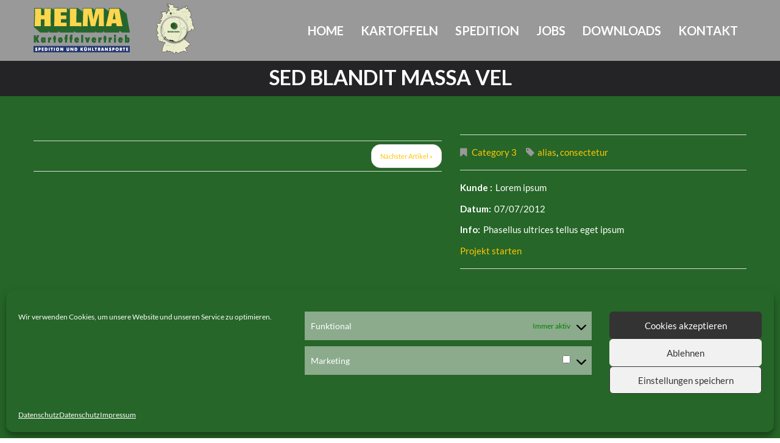

--- FILE ---
content_type: text/html; charset=UTF-8
request_url: https://www.helmagmbh.de/portfolio-view/sed-blandit-massa-vel/
body_size: 11608
content:
<!DOCTYPE html>
<!--[if lt IE 7 ]><html class="ie ie6" lang="de"> <![endif]-->
<!--[if IE 7 ]><html class="ie ie7" lang="de"> <![endif]-->
<!--[if IE 8 ]><html class="ie ie8" lang="de"> <![endif]-->
<!--[if IE 9 ]><html class="ie ie9" lang="de"> <![endif]-->
<!--[if (gt IE 9)|!(IE)]><!--><html lang="de"> <!--<![endif]-->
<head>
	<!-- Global site tag (gtag.js) - Google Analytics -->
	<script async src="https://www.googletagmanager.com/gtag/js?id=UA-137898969-1"></script>
	<script>
	  window.dataLayer = window.dataLayer || [];
	  function gtag(){dataLayer.push(arguments);}
	  gtag('js', new Date());

	  gtag('config', 'UA-137898969-1');
	</script>
	<title>  Sed blandit massa vel</title>
	<meta name="description" content=" &raquo; Sed blandit massa vel | Kartoffelvertrieb" />
	<meta charset="UTF-8" />
	<meta name="viewport" content="width=device-width, initial-scale=1.0">
	<link rel="profile" href="//gmpg.org/xfn/11" />
		<link rel="icon" href="/wp-content/uploads/2016/09/favicon.ico" type="image/x-icon" />
		<link rel="pingback" href="https://www.helmagmbh.de/xmlrpc.php" />
	<link rel="alternate" type="application/rss+xml" title="HELMA" href="https://www.helmagmbh.de/feed/" />
	<link rel="alternate" type="application/atom+xml" title="HELMA" href="https://www.helmagmbh.de/feed/atom/" />
	<link rel="stylesheet" type="text/css" media="all" href="https://www.helmagmbh.de/wp-content/themes/theme53388/bootstrap/css/bootstrap.css" />
	<link rel="stylesheet" type="text/css" media="all" href="https://www.helmagmbh.de/wp-content/themes/theme53388/bootstrap/css/responsive.css" />
	<link rel="stylesheet" type="text/css" media="all" href="https://www.helmagmbh.de/wp-content/themes/CherryFramework/css/camera.css" />
	<link rel="stylesheet" type="text/css" media="all" href="https://www.helmagmbh.de/wp-content/themes/theme53388/style.css" />
	<meta name='robots' content='max-image-preview:large' />
<link rel='dns-prefetch' href='//maps.googleapis.com' />
<link rel='dns-prefetch' href='//netdna.bootstrapcdn.com' />

<link rel='dns-prefetch' href='//s.w.org' />
<link rel="alternate" type="application/rss+xml" title="HELMA &raquo; Feed" href="https://www.helmagmbh.de/feed/" />
<link rel="alternate" type="application/rss+xml" title="HELMA &raquo; Kommentar-Feed" href="https://www.helmagmbh.de/comments/feed/" />
<link rel="alternate" type="application/rss+xml" title="HELMA &raquo; Sed blandit massa vel Kommentar-Feed" href="https://www.helmagmbh.de/portfolio-view/sed-blandit-massa-vel/feed/" />
<script type="text/javascript">
window._wpemojiSettings = {"baseUrl":"https:\/\/s.w.org\/images\/core\/emoji\/14.0.0\/72x72\/","ext":".png","svgUrl":"https:\/\/s.w.org\/images\/core\/emoji\/14.0.0\/svg\/","svgExt":".svg","source":{"concatemoji":"https:\/\/www.helmagmbh.de\/wp-includes\/js\/wp-emoji-release.min.js?ver=6.0.11"}};
/*! This file is auto-generated */
!function(e,a,t){var n,r,o,i=a.createElement("canvas"),p=i.getContext&&i.getContext("2d");function s(e,t){var a=String.fromCharCode,e=(p.clearRect(0,0,i.width,i.height),p.fillText(a.apply(this,e),0,0),i.toDataURL());return p.clearRect(0,0,i.width,i.height),p.fillText(a.apply(this,t),0,0),e===i.toDataURL()}function c(e){var t=a.createElement("script");t.src=e,t.defer=t.type="text/javascript",a.getElementsByTagName("head")[0].appendChild(t)}for(o=Array("flag","emoji"),t.supports={everything:!0,everythingExceptFlag:!0},r=0;r<o.length;r++)t.supports[o[r]]=function(e){if(!p||!p.fillText)return!1;switch(p.textBaseline="top",p.font="600 32px Arial",e){case"flag":return s([127987,65039,8205,9895,65039],[127987,65039,8203,9895,65039])?!1:!s([55356,56826,55356,56819],[55356,56826,8203,55356,56819])&&!s([55356,57332,56128,56423,56128,56418,56128,56421,56128,56430,56128,56423,56128,56447],[55356,57332,8203,56128,56423,8203,56128,56418,8203,56128,56421,8203,56128,56430,8203,56128,56423,8203,56128,56447]);case"emoji":return!s([129777,127995,8205,129778,127999],[129777,127995,8203,129778,127999])}return!1}(o[r]),t.supports.everything=t.supports.everything&&t.supports[o[r]],"flag"!==o[r]&&(t.supports.everythingExceptFlag=t.supports.everythingExceptFlag&&t.supports[o[r]]);t.supports.everythingExceptFlag=t.supports.everythingExceptFlag&&!t.supports.flag,t.DOMReady=!1,t.readyCallback=function(){t.DOMReady=!0},t.supports.everything||(n=function(){t.readyCallback()},a.addEventListener?(a.addEventListener("DOMContentLoaded",n,!1),e.addEventListener("load",n,!1)):(e.attachEvent("onload",n),a.attachEvent("onreadystatechange",function(){"complete"===a.readyState&&t.readyCallback()})),(e=t.source||{}).concatemoji?c(e.concatemoji):e.wpemoji&&e.twemoji&&(c(e.twemoji),c(e.wpemoji)))}(window,document,window._wpemojiSettings);
</script>
<style type="text/css">
img.wp-smiley,
img.emoji {
	display: inline !important;
	border: none !important;
	box-shadow: none !important;
	height: 1em !important;
	width: 1em !important;
	margin: 0 0.07em !important;
	vertical-align: -0.1em !important;
	background: none !important;
	padding: 0 !important;
}
</style>
	<link rel='stylesheet' id='flexslider-css'  href='https://www.helmagmbh.de/wp-content/plugins/cherry-plugin/lib/js/FlexSlider/flexslider.css?ver=2.2.0' type='text/css' media='all' />
<link rel='stylesheet' id='owl-carousel-css'  href='https://www.helmagmbh.de/wp-content/plugins/cherry-plugin/lib/js/owl-carousel/owl.carousel.css?ver=1.24' type='text/css' media='all' />
<link rel='stylesheet' id='owl-theme-css'  href='https://www.helmagmbh.de/wp-content/plugins/cherry-plugin/lib/js/owl-carousel/owl.theme.css?ver=1.24' type='text/css' media='all' />
<link rel='stylesheet' id='font-awesome-css'  href='//netdna.bootstrapcdn.com/font-awesome/3.2.1/css/font-awesome.css?ver=3.2.1' type='text/css' media='all' />
<link rel='stylesheet' id='cherry-plugin-css'  href='https://www.helmagmbh.de/wp-content/plugins/cherry-plugin/includes/css/cherry-plugin.css?ver=1.2.8.2' type='text/css' media='all' />
<link rel='stylesheet' id='wp-block-library-css'  href='https://www.helmagmbh.de/wp-includes/css/dist/block-library/style.min.css?ver=6.0.11' type='text/css' media='all' />
<style id='global-styles-inline-css' type='text/css'>
body{--wp--preset--color--black: #000000;--wp--preset--color--cyan-bluish-gray: #abb8c3;--wp--preset--color--white: #ffffff;--wp--preset--color--pale-pink: #f78da7;--wp--preset--color--vivid-red: #cf2e2e;--wp--preset--color--luminous-vivid-orange: #ff6900;--wp--preset--color--luminous-vivid-amber: #fcb900;--wp--preset--color--light-green-cyan: #7bdcb5;--wp--preset--color--vivid-green-cyan: #00d084;--wp--preset--color--pale-cyan-blue: #8ed1fc;--wp--preset--color--vivid-cyan-blue: #0693e3;--wp--preset--color--vivid-purple: #9b51e0;--wp--preset--gradient--vivid-cyan-blue-to-vivid-purple: linear-gradient(135deg,rgba(6,147,227,1) 0%,rgb(155,81,224) 100%);--wp--preset--gradient--light-green-cyan-to-vivid-green-cyan: linear-gradient(135deg,rgb(122,220,180) 0%,rgb(0,208,130) 100%);--wp--preset--gradient--luminous-vivid-amber-to-luminous-vivid-orange: linear-gradient(135deg,rgba(252,185,0,1) 0%,rgba(255,105,0,1) 100%);--wp--preset--gradient--luminous-vivid-orange-to-vivid-red: linear-gradient(135deg,rgba(255,105,0,1) 0%,rgb(207,46,46) 100%);--wp--preset--gradient--very-light-gray-to-cyan-bluish-gray: linear-gradient(135deg,rgb(238,238,238) 0%,rgb(169,184,195) 100%);--wp--preset--gradient--cool-to-warm-spectrum: linear-gradient(135deg,rgb(74,234,220) 0%,rgb(151,120,209) 20%,rgb(207,42,186) 40%,rgb(238,44,130) 60%,rgb(251,105,98) 80%,rgb(254,248,76) 100%);--wp--preset--gradient--blush-light-purple: linear-gradient(135deg,rgb(255,206,236) 0%,rgb(152,150,240) 100%);--wp--preset--gradient--blush-bordeaux: linear-gradient(135deg,rgb(254,205,165) 0%,rgb(254,45,45) 50%,rgb(107,0,62) 100%);--wp--preset--gradient--luminous-dusk: linear-gradient(135deg,rgb(255,203,112) 0%,rgb(199,81,192) 50%,rgb(65,88,208) 100%);--wp--preset--gradient--pale-ocean: linear-gradient(135deg,rgb(255,245,203) 0%,rgb(182,227,212) 50%,rgb(51,167,181) 100%);--wp--preset--gradient--electric-grass: linear-gradient(135deg,rgb(202,248,128) 0%,rgb(113,206,126) 100%);--wp--preset--gradient--midnight: linear-gradient(135deg,rgb(2,3,129) 0%,rgb(40,116,252) 100%);--wp--preset--duotone--dark-grayscale: url('#wp-duotone-dark-grayscale');--wp--preset--duotone--grayscale: url('#wp-duotone-grayscale');--wp--preset--duotone--purple-yellow: url('#wp-duotone-purple-yellow');--wp--preset--duotone--blue-red: url('#wp-duotone-blue-red');--wp--preset--duotone--midnight: url('#wp-duotone-midnight');--wp--preset--duotone--magenta-yellow: url('#wp-duotone-magenta-yellow');--wp--preset--duotone--purple-green: url('#wp-duotone-purple-green');--wp--preset--duotone--blue-orange: url('#wp-duotone-blue-orange');--wp--preset--font-size--small: 13px;--wp--preset--font-size--medium: 20px;--wp--preset--font-size--large: 36px;--wp--preset--font-size--x-large: 42px;}.has-black-color{color: var(--wp--preset--color--black) !important;}.has-cyan-bluish-gray-color{color: var(--wp--preset--color--cyan-bluish-gray) !important;}.has-white-color{color: var(--wp--preset--color--white) !important;}.has-pale-pink-color{color: var(--wp--preset--color--pale-pink) !important;}.has-vivid-red-color{color: var(--wp--preset--color--vivid-red) !important;}.has-luminous-vivid-orange-color{color: var(--wp--preset--color--luminous-vivid-orange) !important;}.has-luminous-vivid-amber-color{color: var(--wp--preset--color--luminous-vivid-amber) !important;}.has-light-green-cyan-color{color: var(--wp--preset--color--light-green-cyan) !important;}.has-vivid-green-cyan-color{color: var(--wp--preset--color--vivid-green-cyan) !important;}.has-pale-cyan-blue-color{color: var(--wp--preset--color--pale-cyan-blue) !important;}.has-vivid-cyan-blue-color{color: var(--wp--preset--color--vivid-cyan-blue) !important;}.has-vivid-purple-color{color: var(--wp--preset--color--vivid-purple) !important;}.has-black-background-color{background-color: var(--wp--preset--color--black) !important;}.has-cyan-bluish-gray-background-color{background-color: var(--wp--preset--color--cyan-bluish-gray) !important;}.has-white-background-color{background-color: var(--wp--preset--color--white) !important;}.has-pale-pink-background-color{background-color: var(--wp--preset--color--pale-pink) !important;}.has-vivid-red-background-color{background-color: var(--wp--preset--color--vivid-red) !important;}.has-luminous-vivid-orange-background-color{background-color: var(--wp--preset--color--luminous-vivid-orange) !important;}.has-luminous-vivid-amber-background-color{background-color: var(--wp--preset--color--luminous-vivid-amber) !important;}.has-light-green-cyan-background-color{background-color: var(--wp--preset--color--light-green-cyan) !important;}.has-vivid-green-cyan-background-color{background-color: var(--wp--preset--color--vivid-green-cyan) !important;}.has-pale-cyan-blue-background-color{background-color: var(--wp--preset--color--pale-cyan-blue) !important;}.has-vivid-cyan-blue-background-color{background-color: var(--wp--preset--color--vivid-cyan-blue) !important;}.has-vivid-purple-background-color{background-color: var(--wp--preset--color--vivid-purple) !important;}.has-black-border-color{border-color: var(--wp--preset--color--black) !important;}.has-cyan-bluish-gray-border-color{border-color: var(--wp--preset--color--cyan-bluish-gray) !important;}.has-white-border-color{border-color: var(--wp--preset--color--white) !important;}.has-pale-pink-border-color{border-color: var(--wp--preset--color--pale-pink) !important;}.has-vivid-red-border-color{border-color: var(--wp--preset--color--vivid-red) !important;}.has-luminous-vivid-orange-border-color{border-color: var(--wp--preset--color--luminous-vivid-orange) !important;}.has-luminous-vivid-amber-border-color{border-color: var(--wp--preset--color--luminous-vivid-amber) !important;}.has-light-green-cyan-border-color{border-color: var(--wp--preset--color--light-green-cyan) !important;}.has-vivid-green-cyan-border-color{border-color: var(--wp--preset--color--vivid-green-cyan) !important;}.has-pale-cyan-blue-border-color{border-color: var(--wp--preset--color--pale-cyan-blue) !important;}.has-vivid-cyan-blue-border-color{border-color: var(--wp--preset--color--vivid-cyan-blue) !important;}.has-vivid-purple-border-color{border-color: var(--wp--preset--color--vivid-purple) !important;}.has-vivid-cyan-blue-to-vivid-purple-gradient-background{background: var(--wp--preset--gradient--vivid-cyan-blue-to-vivid-purple) !important;}.has-light-green-cyan-to-vivid-green-cyan-gradient-background{background: var(--wp--preset--gradient--light-green-cyan-to-vivid-green-cyan) !important;}.has-luminous-vivid-amber-to-luminous-vivid-orange-gradient-background{background: var(--wp--preset--gradient--luminous-vivid-amber-to-luminous-vivid-orange) !important;}.has-luminous-vivid-orange-to-vivid-red-gradient-background{background: var(--wp--preset--gradient--luminous-vivid-orange-to-vivid-red) !important;}.has-very-light-gray-to-cyan-bluish-gray-gradient-background{background: var(--wp--preset--gradient--very-light-gray-to-cyan-bluish-gray) !important;}.has-cool-to-warm-spectrum-gradient-background{background: var(--wp--preset--gradient--cool-to-warm-spectrum) !important;}.has-blush-light-purple-gradient-background{background: var(--wp--preset--gradient--blush-light-purple) !important;}.has-blush-bordeaux-gradient-background{background: var(--wp--preset--gradient--blush-bordeaux) !important;}.has-luminous-dusk-gradient-background{background: var(--wp--preset--gradient--luminous-dusk) !important;}.has-pale-ocean-gradient-background{background: var(--wp--preset--gradient--pale-ocean) !important;}.has-electric-grass-gradient-background{background: var(--wp--preset--gradient--electric-grass) !important;}.has-midnight-gradient-background{background: var(--wp--preset--gradient--midnight) !important;}.has-small-font-size{font-size: var(--wp--preset--font-size--small) !important;}.has-medium-font-size{font-size: var(--wp--preset--font-size--medium) !important;}.has-large-font-size{font-size: var(--wp--preset--font-size--large) !important;}.has-x-large-font-size{font-size: var(--wp--preset--font-size--x-large) !important;}
</style>
<link rel='stylesheet' id='cherry-lazy-load-css'  href='https://www.helmagmbh.de/wp-content/plugins/cherry-lazy-load/css/lazy-load.css?ver=1.0' type='text/css' media='all' />
<link rel='stylesheet' id='cherry-parallax-css'  href='https://www.helmagmbh.de/wp-content/plugins/cherry-parallax/css/parallax.css?ver=1.0.0' type='text/css' media='all' />
<link rel='stylesheet' id='contact-form-7-css'  href='https://www.helmagmbh.de/wp-content/plugins/contact-form-7/includes/css/styles.css?ver=5.7.7' type='text/css' media='all' />
<link rel='stylesheet' id='responsive-lightbox-swipebox-css'  href='https://www.helmagmbh.de/wp-content/plugins/responsive-lightbox/assets/swipebox/swipebox.min.css?ver=1.5.2' type='text/css' media='all' />
<link rel='stylesheet' id='cmplz-general-css'  href='https://www.helmagmbh.de/wp-content/plugins/complianz-gdpr/assets/css/cookieblocker.min.css?ver=1765933368' type='text/css' media='all' />
<link rel='stylesheet' id='theme53388-css'  href='https://www.helmagmbh.de/wp-content/themes/theme53388/main-style.css' type='text/css' media='all' />
<link rel='stylesheet' id='magnific-popup-css'  href='https://www.helmagmbh.de/wp-content/themes/CherryFramework/css/magnific-popup.css?ver=0.9.3' type='text/css' media='all' />
<link rel='stylesheet' id='options_typography_Lato-css'  href='//www.helmagmbh.de/wp-content/uploads/omgf/options_typography_lato/options_typography_lato.css?ver=1663840397' type='text/css' media='all' />
<script type='text/javascript' src='https://www.helmagmbh.de/wp-content/themes/CherryFramework/js/jquery-1.7.2.min.js?ver=1.7.2' id='jquery-js'></script>
<script type='text/javascript' src='https://www.helmagmbh.de/wp-content/plugins/cherry-plugin/lib/js/jquery.easing.1.3.js?ver=1.3' id='easing-js'></script>
<script type='text/javascript' src='https://www.helmagmbh.de/wp-content/plugins/cherry-plugin/lib/js/elasti-carousel/jquery.elastislide.js?ver=1.2.8.2' id='elastislide-js'></script>
<script type='text/javascript' src='//maps.googleapis.com/maps/api/js?v=3&#038;signed_in=false&#038;key=AIzaSyCRydZRexU7-ULsgvc60YKUNHPY8Pa0Un0&#038;ver=6.0.11' id='googlemapapis-js'></script>
<script type='text/javascript' src='https://www.helmagmbh.de/wp-content/plugins/responsive-lightbox/assets/dompurify/purify.min.js?ver=3.3.1' id='dompurify-js'></script>
<script type='text/javascript' id='responsive-lightbox-sanitizer-js-before'>
window.RLG = window.RLG || {}; window.RLG.sanitizeAllowedHosts = ["youtube.com","www.youtube.com","youtu.be","vimeo.com","player.vimeo.com"];
</script>
<script type='text/javascript' src='https://www.helmagmbh.de/wp-content/plugins/responsive-lightbox/js/sanitizer.js?ver=2.6.1' id='responsive-lightbox-sanitizer-js'></script>
<script type='text/javascript' src='https://www.helmagmbh.de/wp-content/plugins/responsive-lightbox/assets/swipebox/jquery.swipebox.min.js?ver=1.5.2' id='responsive-lightbox-swipebox-js'></script>
<script type='text/javascript' src='https://www.helmagmbh.de/wp-includes/js/underscore.min.js?ver=1.13.3' id='underscore-js'></script>
<script type='text/javascript' src='https://www.helmagmbh.de/wp-content/plugins/responsive-lightbox/assets/infinitescroll/infinite-scroll.pkgd.min.js?ver=4.0.1' id='responsive-lightbox-infinite-scroll-js'></script>
<script type='text/javascript' id='responsive-lightbox-js-before'>
var rlArgs = {"script":"swipebox","selector":"lightbox","customEvents":"","activeGalleries":true,"animation":true,"hideCloseButtonOnMobile":false,"removeBarsOnMobile":false,"hideBars":true,"hideBarsDelay":5000,"videoMaxWidth":1080,"useSVG":true,"loopAtEnd":false,"woocommerce_gallery":false,"ajaxurl":"https:\/\/www.helmagmbh.de\/wp-admin\/admin-ajax.php","nonce":"61f9a7bc61","preview":false,"postId":514,"scriptExtension":false};
</script>
<script type='text/javascript' src='https://www.helmagmbh.de/wp-content/plugins/responsive-lightbox/js/front.js?ver=2.6.1' id='responsive-lightbox-js'></script>
<script type='text/javascript' src='https://www.helmagmbh.de/wp-content/themes/CherryFramework/js/jquery-migrate-1.2.1.min.js?ver=1.2.1' id='migrate-js'></script>
<script type='text/javascript' src='https://www.helmagmbh.de/wp-includes/js/swfobject.js?ver=2.2-20120417' id='swfobject-js'></script>
<script type='text/javascript' src='https://www.helmagmbh.de/wp-content/themes/CherryFramework/js/modernizr.js?ver=2.0.6' id='modernizr-js'></script>
<script type='text/javascript' src='https://www.helmagmbh.de/wp-content/themes/CherryFramework/js/jflickrfeed.js?ver=1.0' id='jflickrfeed-js'></script>
<script type='text/javascript' src='https://www.helmagmbh.de/wp-content/themes/CherryFramework/js/custom.js?ver=1.0' id='custom-js'></script>
<script type='text/javascript' src='https://www.helmagmbh.de/wp-content/themes/CherryFramework/bootstrap/js/bootstrap.min.js?ver=2.3.0' id='bootstrap-js'></script>
<link rel="https://api.w.org/" href="https://www.helmagmbh.de/wp-json/" /><link rel="EditURI" type="application/rsd+xml" title="RSD" href="https://www.helmagmbh.de/xmlrpc.php?rsd" />
<link rel="wlwmanifest" type="application/wlwmanifest+xml" href="https://www.helmagmbh.de/wp-includes/wlwmanifest.xml" /> 
<meta name="generator" content="WordPress 6.0.11" />
<link rel="canonical" href="https://www.helmagmbh.de/portfolio-view/sed-blandit-massa-vel/" />
<link rel='shortlink' href='https://www.helmagmbh.de/?p=514' />
<link rel="alternate" type="application/json+oembed" href="https://www.helmagmbh.de/wp-json/oembed/1.0/embed?url=https%3A%2F%2Fwww.helmagmbh.de%2Fportfolio-view%2Fsed-blandit-massa-vel%2F" />
<link rel="alternate" type="text/xml+oembed" href="https://www.helmagmbh.de/wp-json/oembed/1.0/embed?url=https%3A%2F%2Fwww.helmagmbh.de%2Fportfolio-view%2Fsed-blandit-massa-vel%2F&#038;format=xml" />
			<style>.cmplz-hidden {
					display: none !important;
				}</style><script>
 var system_folder = 'https://www.helmagmbh.de/wp-content/themes/CherryFramework/admin/data_management/',
	 CHILD_URL ='https://www.helmagmbh.de/wp-content/themes/theme53388',
	 PARENT_URL = 'https://www.helmagmbh.de/wp-content/themes/CherryFramework', 
	 CURRENT_THEME = 'theme53388'</script>
<style type='text/css'>

</style>
<style type='text/css'>
h1 { font: normal 80px/78px Lato;  color:#242426; }
h2 { font: normal 50px/48px Lato;  color:#242426; }
h3 { font: normal 42px/48px Lato;  color:#242426; }
h4 { font: normal 37px/46px Lato;  color:#242426; }
h5 { font: bold 20px/33px Lato;  color:#242426; }
h6 { font: normal 12px/18px Lato;  color:#242426; }
body { font-weight: normal;}
.logo_h__txt, .logo_link { font: normal 80px/70px Lato;  color:#ffffff; }
.sf-menu > li > a { font: bold 20px/30px Lato;  color:#ffffff; }
.nav.footer-nav a { font: normal 12px/18px Lato;  color:#ffffff; }
</style>
		<!--[if lt IE 9]>
		<div id="ie7-alert" style="width: 100%; text-align:center;">
			<img src="http://tmbhtest.com/images/ie7.jpg" alt="Upgrade IE 8" width="640" height="344" border="0" usemap="#Map" />
			<map name="Map" id="Map"><area shape="rect" coords="496,201,604,329" href="http://www.microsoft.com/windows/internet-explorer/default.aspx" target="_blank" alt="Download Interent Explorer" /><area shape="rect" coords="380,201,488,329" href="http://www.apple.com/safari/download/" target="_blank" alt="Download Apple Safari" /><area shape="rect" coords="268,202,376,330" href="http://www.opera.com/download/" target="_blank" alt="Download Opera" /><area shape="rect" coords="155,202,263,330" href="http://www.mozilla.com/" target="_blank" alt="Download Firefox" /><area shape="rect" coords="35,201,143,329" href="http://www.google.com/chrome" target="_blank" alt="Download Google Chrome" />
			</map>
		</div>
	<![endif]-->
	<!--[if gte IE 9]><!-->
		<script src="https://www.helmagmbh.de/wp-content/themes/CherryFramework/js/jquery.mobile.customized.min.js" type="text/javascript"></script>
		<script type="text/javascript">
			jQuery(function(){
				jQuery('.sf-menu').mobileMenu({defaultText: "Zu ..."});
			});
		</script>
	<!--<![endif]-->
	<script type="text/javascript">
		// Init navigation menu
		jQuery(function(){
		// main navigation init
			jQuery('ul.sf-menu').superfish({
				delay: 1000, // the delay in milliseconds that the mouse can remain outside a sub-menu without it closing
				animation: {
					opacity: "show",
					height: "show"
				}, // used to animate the sub-menu open
				speed: "normal", // animation speed
				autoArrows: false, // generation of arrow mark-up (for submenu)
				disableHI: true // to disable hoverIntent detection
			});

		//Zoom fix
		//IPad/IPhone
			var viewportmeta = document.querySelector && document.querySelector('meta[name="viewport"]'),
				ua = navigator.userAgent,
				gestureStart = function () {
					viewportmeta.content = "width=device-width, minimum-scale=0.25, maximum-scale=1.6, initial-scale=1.0";
				},
				scaleFix = function () {
					if (viewportmeta && /iPhone|iPad/.test(ua) && !/Opera Mini/.test(ua)) {
						viewportmeta.content = "width=device-width, minimum-scale=1.0, maximum-scale=1.0";
						document.addEventListener("gesturestart", gestureStart, false);
					}
				};
			scaleFix();
		})
	</script>
	<!-- stick up menu -->
	<script type="text/javascript">
		jQuery(document).ready(function(){
			if(!device.mobile() && !device.tablet()){
				jQuery('.header').tmStickUp({
					correctionSelector: jQuery('#wpadminbar')
				,	listenSelector: jQuery('.listenSelector')
				,	active: true				,	pseudo: true				});
			}
		})
	</script>
</head>

<body data-cmplz=1 class="portfolio-template-default single single-portfolio postid-514">
	<!--<div class="stoerer">
		<a href="/karriere/" target="_self"><img src="/wp-content/uploads/2017/02/stoerer_jobs.png"></a>
	</div>-->
	<div id="motopress-main" class="main-holder">
			<!--Begin #motopress-main-->
		<header class="motopress-wrapper header">
			<div class="container">
				<div class="row">
					<div class="span12" data-motopress-wrapper-file="wrapper/wrapper-header.php" data-motopress-wrapper-type="header" data-motopress-id="696ecd34ddf7f">
							<div class="pull-left" data-motopress-type="static" data-motopress-static-file="static/static-logo.php">
		<!-- BEGIN LOGO -->
<div class="logo pull-left">
									<a href="https://www.helmagmbh.de/" class="logo_h logo_h__img"><img src="https://www.helmagmbh.de/wp-content/uploads/2021/09/HELMA-Logo_RGB_158px.png" alt="HELMA" title="Kartoffelvertrieb"></a>
				</div>
<!-- END LOGO -->		<div class="clear"></div>
	</div>
	<div class="pull-right" data-motopress-type="static" data-motopress-static-file="static/static-nav.php">
		<!-- BEGIN MAIN NAVIGATION -->
<nav class="nav nav__primary clearfix">
<ul id="topnav" class="sf-menu"><li id="menu-item-1993" class="menu-item menu-item-type-post_type menu-item-object-page"><a href="https://www.helmagmbh.de/home/">Home</a></li>
<li id="menu-item-2085" class="menu-item menu-item-type-post_type menu-item-object-page menu-item-has-children"><a href="https://www.helmagmbh.de/kartoffeln/">Kartoffeln</a>
<ul class="sub-menu">
	<li id="menu-item-2087" class="menu-item menu-item-type-post_type menu-item-object-page"><a href="https://www.helmagmbh.de/kartoffeln/die-geschichte-der-kartoffel/">Die Geschichte der Kartoffel</a></li>
	<li id="menu-item-2086" class="menu-item menu-item-type-post_type menu-item-object-page"><a href="https://www.helmagmbh.de/kartoffeln/was-steckt-in-der-leckeren-knolle/">Was steckt in der leckeren Knolle?</a></li>
</ul>
</li>
<li id="menu-item-2089" class="menu-item menu-item-type-post_type menu-item-object-page"><a href="https://www.helmagmbh.de/spedition/">Spedition</a></li>
<li id="menu-item-2536" class="menu-item menu-item-type-post_type menu-item-object-page"><a href="https://www.helmagmbh.de/karriere/">Jobs</a></li>
<li id="menu-item-2327" class="menu-item menu-item-type-post_type menu-item-object-page"><a href="https://www.helmagmbh.de/downloads/">Downloads</a></li>
<li id="menu-item-2462" class="menu-item menu-item-type-post_type menu-item-object-page"><a href="https://www.helmagmbh.de/kontakt/">Kontakt</a></li>
</ul></nav><!-- END MAIN NAVIGATION -->	</div>
	<div class="clear"></div>
	<div class="hidden-phone" data-motopress-type="static" data-motopress-static-file="static/static-search.php">
		<!-- BEGIN SEARCH FORM -->
<!-- END SEARCH FORM -->	</div>
					</div>
				</div>
			</div>
            <div id="header-widgets">
                <div id="media_image-5" class="visible-all-devices landing-button widget"><a href="https://www.helmagmbh.de"><img width="65" height="86" src="https://www.helmagmbh.de/wp-content/uploads/2021/10/Lupe_Karte_Icon.png" class="image wp-image-3140  attachment-full size-full" alt="" loading="lazy" style="max-width: 100%; height: auto;" /></a></div>            </div>
		</header><div class="motopress-wrapper content-holder clearfix">
	<div class="container">
		<div class="row">
			<div class="span12" data-motopress-wrapper-file="single-portfolio.php" data-motopress-wrapper-type="content">
				<div class="row">
					<div class="span12" data-motopress-type="static" data-motopress-static-file="static/static-title.php">
						<section class="title-section">
	<h1 class="title-header">
					Sed blandit massa vel	</h1>
	</section><!-- .title-section -->
					</div>
				</div>
				<div id="content" class="row">
					<div class="span12" data-motopress-type="loop" data-motopress-loop-file="loop/loop-single-portfolio.php">
							<!--BEGIN .hentry -->
	<div class="post-514 portfolio type-portfolio status-publish hentry portfolio_category-category-3 portfolio_tag-alias portfolio_tag-consectetur" id="post-514">
		<div class="row">
			<div class="span7">
							<!--BEGIN .pager .single-pager -->
				<ul class="pager single-pager">
				
									<li class="next"><a href="https://www.helmagmbh.de/portfolio-view/donec-tellus-leo/" rel="next">Nächster Artikel &raquo;</a></li>
								<!--END .pager .single-pager -->
				</ul>
			</div>

			<!-- BEGIN .entry-content -->
			<div class="entry-content span5">
				<!-- BEGIN .entry-meta -->
				<div class="">
					<div class="entry-meta ">
						<div class="portfolio-meta"><span class="post_category"><i class="icon-bookmark"></i><a href="https://www.helmagmbh.de/portfolio_category/category-3/" rel="tag">Category 3</a></span><span class="post_tag"><i class="icon-tag"></i><a href="https://www.helmagmbh.de/portfolio_tag/alias/" rel="tag">alias</a>, <a href="https://www.helmagmbh.de/portfolio_tag/consectetur/" rel="tag">consectetur</a></span></div><ul class="portfolio-meta-list"><li><strong class="portfolio-meta-key">Kunde :</strong><span>Lorem ipsum</span><br /></li><li><strong class="portfolio-meta-key">Datum:</strong><span>07/07/2012</span><br /></li><li><strong class="portfolio-meta-key">Info:</strong><span>Phasellus ultrices tellus eget ipsum</span><br /></li><li><a target='_blank' href='http://demolink.org'>Projekt starten</a></li></ul>					</div><!-- END .entry-meta -->
					<div class="">
					<p>Lorem ipsum dolor sit amet, consectetur adipiscing elit. Sed blandit massa vel mauris sollicitudin dignissim. Phasellus ultrices tellus eget ipsum ornare molestie scelerisque eros dignissim. Phasellus fringilla hendrerit lectus nec vehicula. </p>
<p>Pellentesque habitant morbi tristique senectus et netus et malesuada fames ac turpis egestas. In faucibus, risus eu volutpat pellentesque, massa felis feugiat velit, nec mattis felis elit a eros.</p>
<p>Cras convallis sodales orci, et pretium sapien egestas quis. Donec tellus leo, scelerisque in facilisis a, laoreet vel quam. Suspendisse arcu nisl, tincidunt a vulputate ac, feugiat vitae leo. Integer hendrerit orci id metus venenatis in luctus.</p>
					</div>
				</div>
			</div><!-- END .entry-content -->
		</div><!-- .row -->
		<div class="row">
			<div class="span7">
				<div class="related-posts"><h2 class="related-posts_h">Ähnliche Artikel</h2><ul class="related-posts_list clearfix"><li class="related-posts_item"><figure class="thumbnail featured-thumbnail"><a href="https://www.helmagmbh.de/portfolio-view/image-format/" title="Image Format"><img data-src="https://www.helmagmbh.de/wp-content/uploads/2016/11/stellenazeige_kraftfahrer-170x176.jpg" alt="Image Format" /></a></figure><a href="https://www.helmagmbh.de/portfolio-view/image-format/">This format... </a></li><li class="related-posts_item"><figure class="thumbnail featured-thumbnail"><a href="https://www.helmagmbh.de/portfolio-view/slideshow-format/" title="Slideshow Format"><img data-src="https://www.helmagmbh.de/wp-content/themes/CherryFramework/images/empty_thumb.gif" alt="Slideshow Format" /></a></figure><a href="https://www.helmagmbh.de/portfolio-view/slideshow-format/">This format... </a></li><li class="related-posts_item"><figure class="thumbnail featured-thumbnail"><a href="https://www.helmagmbh.de/portfolio-view/video-format/" title="Video Format"><img data-src="https://www.helmagmbh.de/wp-content/themes/CherryFramework/images/empty_thumb.gif" alt="Video Format" /></a></figure><a href="https://www.helmagmbh.de/portfolio-view/video-format/">If your... </a></li><li class="related-posts_item"><figure class="thumbnail featured-thumbnail"><a href="https://www.helmagmbh.de/portfolio-view/audio-format/" title="Audio Format"><img data-src="https://www.helmagmbh.de/wp-content/themes/CherryFramework/images/empty_thumb.gif" alt="Audio Format" /></a></figure><a href="https://www.helmagmbh.de/portfolio-view/audio-format/">If your... </a></li></ul></div><!-- BEGIN Comments -->	
	
				<!-- If comments are open, but there are no comments. -->
		<p class="nocomments">Noch keine Kommentare bis jetzt</p>			
		

	
	<div id="respond">

	<h3>Einen Kommentar schreiben</h3>

	<div class="cancel-comment-reply">
		<small><a rel="nofollow" id="cancel-comment-reply-link" href="/portfolio-view/sed-blandit-massa-vel/#respond" style="display:none;">Hier klicken, um das Antworten abzubrechen.</a></small>
	</div>

		<p>Du musst <a href="https://www.helmagmbh.de/wp-login.php?redirect_to=https%3A%2F%2Fwww.helmagmbh.de%2Fportfolio-view%2Fsed-blandit-massa-vel%2F">angemeldet</a> sein um hier zu kommentieren</p>
		</div>

<!-- END Comments -->

			</div>
		</div>
	</div>
					</div>
				</div>
			</div>
		</div>
	</div>
</div>

		<footer class="motopress-wrapper footer">
			<div class="container">
				<div class="row">
					<div class="span12" data-motopress-wrapper-file="wrapper/wrapper-footer.php" data-motopress-wrapper-type="footer" data-motopress-id="696ecd34e2d96">
						<div class="row copyright">
	<div class="span12" data-motopress-type="static" data-motopress-static-file="static/static-footer-nav.php">
		  
		<nav class="nav footer-nav">
			<ul id="menu-footer-menu" class="menu"><li id="menu-item-2130" class="menu-item menu-item-type-post_type menu-item-object-page menu-item-2130"><a href="https://www.helmagmbh.de/karriere/">Jobs</a></li>
<li id="menu-item-2129" class="menu-item menu-item-type-post_type menu-item-object-page menu-item-2129"><a href="https://www.helmagmbh.de/kontakt/">Kontakt</a></li>
<li id="menu-item-2567" class="menu-item menu-item-type-post_type menu-item-object-page menu-item-privacy-policy menu-item-2567"><a href="https://www.helmagmbh.de/datenschutz/">Datenschutz</a></li>
<li id="menu-item-2128" class="menu-item menu-item-type-post_type menu-item-object-page menu-item-2128"><a href="https://www.helmagmbh.de/impressum/">Impressum</a></li>
</ul>		</nav>
		</div>
	<div class="span12" data-motopress-type="static" data-motopress-static-file="static/static-footer-text.php">
		<div id="footer-text" class="footer-text">
	           
		<a href="https://www.helmagmbh.de/" title="Kartoffelvertrieb" class="site-name">
			HELMA		</a>
		&copy; 2026	</div>
	</div>
</div>					</div>
				</div>
			</div>
		</footer>
		<!--End #motopress-main-->
	</div>
	<div id="back-top-wrapper" class="visible-desktop">
		<p id="back-top">
			<a href="#top"><span></span></a>		</p>
	</div>
		
<!-- Consent Management powered by Complianz | GDPR/CCPA Cookie Consent https://wordpress.org/plugins/complianz-gdpr -->
<div id="cmplz-cookiebanner-container"><div class="cmplz-cookiebanner cmplz-hidden banner-1 bottom-classic optin cmplz-bottom cmplz-categories-type-save-preferences" aria-modal="true" data-nosnippet="true" role="dialog" aria-live="polite" aria-labelledby="cmplz-header-1-optin" aria-describedby="cmplz-message-1-optin">
	<div class="cmplz-header">
		<div class="cmplz-logo"></div>
		<div class="cmplz-title" id="cmplz-header-1-optin">Cookie-Zustimmung verwalten</div>
		<div class="cmplz-close" tabindex="0" role="button" aria-label="Dialog schließen">
			<svg aria-hidden="true" focusable="false" data-prefix="fas" data-icon="times" class="svg-inline--fa fa-times fa-w-11" role="img" xmlns="http://www.w3.org/2000/svg" viewBox="0 0 352 512"><path fill="currentColor" d="M242.72 256l100.07-100.07c12.28-12.28 12.28-32.19 0-44.48l-22.24-22.24c-12.28-12.28-32.19-12.28-44.48 0L176 189.28 75.93 89.21c-12.28-12.28-32.19-12.28-44.48 0L9.21 111.45c-12.28 12.28-12.28 32.19 0 44.48L109.28 256 9.21 356.07c-12.28 12.28-12.28 32.19 0 44.48l22.24 22.24c12.28 12.28 32.2 12.28 44.48 0L176 322.72l100.07 100.07c12.28 12.28 32.2 12.28 44.48 0l22.24-22.24c12.28-12.28 12.28-32.19 0-44.48L242.72 256z"></path></svg>
		</div>
	</div>

	<div class="cmplz-divider cmplz-divider-header"></div>
	<div class="cmplz-body">
		<div class="cmplz-message" id="cmplz-message-1-optin">Wir verwenden Cookies, um unsere Website und unseren Service zu optimieren.</div>
		<!-- categories start -->
		<div class="cmplz-categories">
			<details class="cmplz-category cmplz-functional" >
				<summary>
						<span class="cmplz-category-header">
							<span class="cmplz-category-title">Funktional</span>
							<span class='cmplz-always-active'>
								<span class="cmplz-banner-checkbox">
									<input type="checkbox"
										   id="cmplz-functional-optin"
										   data-category="cmplz_functional"
										   class="cmplz-consent-checkbox cmplz-functional"
										   size="40"
										   value="1"/>
									<label class="cmplz-label" for="cmplz-functional-optin"><span class="screen-reader-text">Funktional</span></label>
								</span>
								Immer aktiv							</span>
							<span class="cmplz-icon cmplz-open">
								<svg xmlns="http://www.w3.org/2000/svg" viewBox="0 0 448 512"  height="18" ><path d="M224 416c-8.188 0-16.38-3.125-22.62-9.375l-192-192c-12.5-12.5-12.5-32.75 0-45.25s32.75-12.5 45.25 0L224 338.8l169.4-169.4c12.5-12.5 32.75-12.5 45.25 0s12.5 32.75 0 45.25l-192 192C240.4 412.9 232.2 416 224 416z"/></svg>
							</span>
						</span>
				</summary>
				<div class="cmplz-description">
					<span class="cmplz-description-functional">Die technische Speicherung oder der Zugang ist unbedingt erforderlich für den rechtmäßigen Zweck, die Nutzung eines bestimmten Dienstes zu ermöglichen, der vom Teilnehmer oder Nutzer ausdrücklich gewünscht wird, oder für den alleinigen Zweck, die Übertragung einer Nachricht über ein elektronisches Kommunikationsnetz durchzuführen.</span>
				</div>
			</details>

			<details class="cmplz-category cmplz-preferences" >
				<summary>
						<span class="cmplz-category-header">
							<span class="cmplz-category-title">Vorlieben</span>
							<span class="cmplz-banner-checkbox">
								<input type="checkbox"
									   id="cmplz-preferences-optin"
									   data-category="cmplz_preferences"
									   class="cmplz-consent-checkbox cmplz-preferences"
									   size="40"
									   value="1"/>
								<label class="cmplz-label" for="cmplz-preferences-optin"><span class="screen-reader-text">Vorlieben</span></label>
							</span>
							<span class="cmplz-icon cmplz-open">
								<svg xmlns="http://www.w3.org/2000/svg" viewBox="0 0 448 512"  height="18" ><path d="M224 416c-8.188 0-16.38-3.125-22.62-9.375l-192-192c-12.5-12.5-12.5-32.75 0-45.25s32.75-12.5 45.25 0L224 338.8l169.4-169.4c12.5-12.5 32.75-12.5 45.25 0s12.5 32.75 0 45.25l-192 192C240.4 412.9 232.2 416 224 416z"/></svg>
							</span>
						</span>
				</summary>
				<div class="cmplz-description">
					<span class="cmplz-description-preferences">Die technische Speicherung oder der Zugriff ist für den rechtmäßigen Zweck der Speicherung von Präferenzen erforderlich, die nicht vom Abonnenten oder Benutzer angefordert wurden.</span>
				</div>
			</details>

			<details class="cmplz-category cmplz-statistics" >
				<summary>
						<span class="cmplz-category-header">
							<span class="cmplz-category-title">Statistiken</span>
							<span class="cmplz-banner-checkbox">
								<input type="checkbox"
									   id="cmplz-statistics-optin"
									   data-category="cmplz_statistics"
									   class="cmplz-consent-checkbox cmplz-statistics"
									   size="40"
									   value="1"/>
								<label class="cmplz-label" for="cmplz-statistics-optin"><span class="screen-reader-text">Statistiken</span></label>
							</span>
							<span class="cmplz-icon cmplz-open">
								<svg xmlns="http://www.w3.org/2000/svg" viewBox="0 0 448 512"  height="18" ><path d="M224 416c-8.188 0-16.38-3.125-22.62-9.375l-192-192c-12.5-12.5-12.5-32.75 0-45.25s32.75-12.5 45.25 0L224 338.8l169.4-169.4c12.5-12.5 32.75-12.5 45.25 0s12.5 32.75 0 45.25l-192 192C240.4 412.9 232.2 416 224 416z"/></svg>
							</span>
						</span>
				</summary>
				<div class="cmplz-description">
					<span class="cmplz-description-statistics">Die technische Speicherung oder der Zugriff, der ausschließlich zu statistischen Zwecken erfolgt.</span>
					<span class="cmplz-description-statistics-anonymous">Die technische Speicherung oder der Zugriff, der ausschließlich zu anonymen statistischen Zwecken verwendet wird. Ohne eine Vorladung, die freiwillige Zustimmung deines Internetdienstanbieters oder zusätzliche Aufzeichnungen von Dritten können die zu diesem Zweck gespeicherten oder abgerufenen Informationen allein in der Regel nicht dazu verwendet werden, dich zu identifizieren.</span>
				</div>
			</details>
			<details class="cmplz-category cmplz-marketing" >
				<summary>
						<span class="cmplz-category-header">
							<span class="cmplz-category-title">Marketing</span>
							<span class="cmplz-banner-checkbox">
								<input type="checkbox"
									   id="cmplz-marketing-optin"
									   data-category="cmplz_marketing"
									   class="cmplz-consent-checkbox cmplz-marketing"
									   size="40"
									   value="1"/>
								<label class="cmplz-label" for="cmplz-marketing-optin"><span class="screen-reader-text">Marketing</span></label>
							</span>
							<span class="cmplz-icon cmplz-open">
								<svg xmlns="http://www.w3.org/2000/svg" viewBox="0 0 448 512"  height="18" ><path d="M224 416c-8.188 0-16.38-3.125-22.62-9.375l-192-192c-12.5-12.5-12.5-32.75 0-45.25s32.75-12.5 45.25 0L224 338.8l169.4-169.4c12.5-12.5 32.75-12.5 45.25 0s12.5 32.75 0 45.25l-192 192C240.4 412.9 232.2 416 224 416z"/></svg>
							</span>
						</span>
				</summary>
				<div class="cmplz-description">
					<span class="cmplz-description-marketing">Die technische Speicherung oder der Zugriff ist erforderlich, um Nutzerprofile zu erstellen, um Werbung zu versenden oder um den Nutzer auf einer Website oder über mehrere Websites hinweg zu ähnlichen Marketingzwecken zu verfolgen.</span>
				</div>
			</details>
		</div><!-- categories end -->
			</div>

	<div class="cmplz-links cmplz-information">
		<ul>
			<li><a class="cmplz-link cmplz-manage-options cookie-statement" href="#" data-relative_url="#cmplz-manage-consent-container">Optionen verwalten</a></li>
			<li><a class="cmplz-link cmplz-manage-third-parties cookie-statement" href="#" data-relative_url="#cmplz-cookies-overview">Dienste verwalten</a></li>
			<li><a class="cmplz-link cmplz-manage-vendors tcf cookie-statement" href="#" data-relative_url="#cmplz-tcf-wrapper">Verwalten von {vendor_count}-Lieferanten</a></li>
			<li><a class="cmplz-link cmplz-external cmplz-read-more-purposes tcf" target="_blank" rel="noopener noreferrer nofollow" href="https://cookiedatabase.org/tcf/purposes/" aria-label="Read more about TCF purposes on Cookie Database">Lese mehr über diese Zwecke</a></li>
		</ul>
			</div>

	<div class="cmplz-divider cmplz-footer"></div>

	<div class="cmplz-buttons">
		<button class="cmplz-btn cmplz-accept">Cookies akzeptieren</button>
		<button class="cmplz-btn cmplz-deny">Ablehnen</button>
		<button class="cmplz-btn cmplz-view-preferences">Einstellungen anzeigen</button>
		<button class="cmplz-btn cmplz-save-preferences">Einstellungen speichern</button>
		<a class="cmplz-btn cmplz-manage-options tcf cookie-statement" href="#" data-relative_url="#cmplz-manage-consent-container">Einstellungen anzeigen</a>
			</div>

	
	<div class="cmplz-documents cmplz-links">
		<ul>
			<li><a class="cmplz-link cookie-statement" href="#" data-relative_url="">{title}</a></li>
			<li><a class="cmplz-link privacy-statement" href="#" data-relative_url="">{title}</a></li>
			<li><a class="cmplz-link impressum" href="#" data-relative_url="">{title}</a></li>
		</ul>
			</div>
</div>
</div>
					<div id="cmplz-manage-consent" data-nosnippet="true"><button class="cmplz-btn cmplz-hidden cmplz-manage-consent manage-consent-1">Zustimmung verwalten</button>

</div><script type='text/javascript' src='https://www.helmagmbh.de/wp-includes/js/comment-reply.min.js?ver=6.0.11' id='comment-reply-js'></script>
<script type='text/javascript' src='https://www.helmagmbh.de/wp-content/plugins/cherry-plugin/lib/js/FlexSlider/jquery.flexslider-min.js?ver=2.2.2' id='flexslider-js'></script>
<script type='text/javascript' id='cherry-plugin-js-extra'>
/* <![CDATA[ */
var items_custom = [[0,1],[480,2],[768,3],[980,4],[1170,5]];
/* ]]> */
</script>
<script type='text/javascript' src='https://www.helmagmbh.de/wp-content/plugins/cherry-plugin/includes/js/cherry-plugin.js?ver=1.2.8.2' id='cherry-plugin-js'></script>
<script type='text/javascript' src='https://www.helmagmbh.de/wp-content/plugins/cherry-lazy-load/js/cherry.lazy-load.js?ver=1.0' id='cherry-lazy-load-js'></script>
<script type='text/javascript' src='https://www.helmagmbh.de/wp-content/plugins/cherry-lazy-load/js/device.min.js?ver=1.0.0' id='device-check-js'></script>
<script type='text/javascript' src='https://www.helmagmbh.de/wp-content/plugins/cherry-parallax/js/jquery.mousewheel.min.js?ver=3.0.6' id='mousewheel-js'></script>
<script type='text/javascript' src='https://www.helmagmbh.de/wp-content/plugins/cherry-parallax/js/cherry.parallax.js?ver=1.0.0' id='cherry-parallax-js'></script>
<script type='text/javascript' src='https://www.helmagmbh.de/wp-content/plugins/contact-form-7/includes/swv/js/index.js?ver=5.7.7' id='swv-js'></script>
<script type='text/javascript' id='contact-form-7-js-extra'>
/* <![CDATA[ */
var wpcf7 = {"api":{"root":"https:\/\/www.helmagmbh.de\/wp-json\/","namespace":"contact-form-7\/v1"}};
/* ]]> */
</script>
<script type='text/javascript' src='https://www.helmagmbh.de/wp-content/plugins/contact-form-7/includes/js/index.js?ver=5.7.7' id='contact-form-7-js'></script>
<script type='text/javascript' src='https://www.helmagmbh.de/wp-content/themes/theme53388/js/themeScripts.js?ver=1.0' id='themeScripts-js'></script>
<script type='text/javascript' src='https://www.helmagmbh.de/wp-content/themes/CherryFramework/js/superfish.js?ver=1.5.3' id='superfish-js'></script>
<script type='text/javascript' src='https://www.helmagmbh.de/wp-content/themes/CherryFramework/js/jquery.mobilemenu.js?ver=1.0' id='mobilemenu-js'></script>
<script type='text/javascript' src='https://www.helmagmbh.de/wp-content/themes/CherryFramework/js/jquery.magnific-popup.min.js?ver=0.9.3' id='magnific-popup-js'></script>
<script type='text/javascript' src='https://www.helmagmbh.de/wp-content/themes/CherryFramework/js/jplayer.playlist.min.js?ver=2.3.0' id='playlist-js'></script>
<script type='text/javascript' src='https://www.helmagmbh.de/wp-content/themes/CherryFramework/js/jquery.jplayer.min.js?ver=2.6.0' id='jplayer-js'></script>
<script type='text/javascript' src='https://www.helmagmbh.de/wp-content/themes/CherryFramework/js/tmstickup.js?ver=1.0.0' id='tmstickup-js'></script>
<script type='text/javascript' src='https://www.helmagmbh.de/wp-content/themes/CherryFramework/js/device.min.js?ver=1.0.0' id='device-js'></script>
<script type='text/javascript' src='https://www.helmagmbh.de/wp-content/themes/CherryFramework/js/jquery.zaccordion.min.js?ver=2.1.0' id='zaccordion-js'></script>
<script type='text/javascript' src='https://www.helmagmbh.de/wp-content/themes/CherryFramework/js/camera.min.js?ver=1.3.4' id='camera-js'></script>
<script type='text/javascript' id='cmplz-cookiebanner-js-extra'>
/* <![CDATA[ */
var complianz = {"prefix":"cmplz_","user_banner_id":"1","set_cookies":[],"block_ajax_content":"","banner_version":"24","version":"7.4.4.2","store_consent":"","do_not_track_enabled":"","consenttype":"optin","region":"eu","geoip":"","dismiss_timeout":"","disable_cookiebanner":"","soft_cookiewall":"","dismiss_on_scroll":"","cookie_expiry":"365","url":"https:\/\/www.helmagmbh.de\/wp-json\/complianz\/v1\/","locale":"lang=de&locale=de_DE","set_cookies_on_root":"","cookie_domain":"","current_policy_id":"19","cookie_path":"\/","categories":{"statistics":"Statistiken","marketing":"Marketing"},"tcf_active":"","placeholdertext":"Klicke hier, um {category}-Cookies zu akzeptieren und diesen Inhalt zu aktivieren","css_file":"https:\/\/www.helmagmbh.de\/wp-content\/uploads\/complianz\/css\/banner-{banner_id}-{type}.css?v=24","page_links":{"eu":{"cookie-statement":{"title":"Datenschutz","url":"https:\/\/www.helmagmbh.de\/datenschutz\/"},"privacy-statement":{"title":"Datenschutz","url":"https:\/\/www.helmagmbh.de\/datenschutz\/"},"impressum":{"title":"Impressum","url":"https:\/\/www.helmagmbh.de\/impressum\/"}},"us":{"impressum":{"title":"Impressum","url":"https:\/\/www.helmagmbh.de\/impressum\/"}},"uk":{"impressum":{"title":"Impressum","url":"https:\/\/www.helmagmbh.de\/impressum\/"}},"ca":{"impressum":{"title":"Impressum","url":"https:\/\/www.helmagmbh.de\/impressum\/"}},"au":{"impressum":{"title":"Impressum","url":"https:\/\/www.helmagmbh.de\/impressum\/"}},"za":{"impressum":{"title":"Impressum","url":"https:\/\/www.helmagmbh.de\/impressum\/"}},"br":{"impressum":{"title":"Impressum","url":"https:\/\/www.helmagmbh.de\/impressum\/"}}},"tm_categories":"","forceEnableStats":"","preview":"","clean_cookies":"","aria_label":"Klicke hier, um {category}-Cookies zu akzeptieren und diesen Inhalt zu aktivieren"};
/* ]]> */
</script>
<script defer type='text/javascript' src='https://www.helmagmbh.de/wp-content/plugins/complianz-gdpr/cookiebanner/js/complianz.min.js?ver=1765933368' id='cmplz-cookiebanner-js'></script>
			<script type="text/javascript">
				deleteCookie('cf-cookie-banner');
			</script>
			 <!-- this is used by many Wordpress features and for plugins to work properly -->
</body>
</html>

--- FILE ---
content_type: text/css
request_url: https://www.helmagmbh.de/wp-content/themes/theme53388/style.css
body_size: 369
content:
/*--
	Theme Name: theme53388
	Theme URI: http://info.template-help.com/help/
	Description: A theme for Wordpress 4.4.x
	Author: Template_Help.com
	Author URI: http://info.template-help.com/help/
	Template: CherryFramework
	Version: 3.1.5
--*/

/* ----------------------------------------
	Please, You may put custom CSS here
---------------------------------------- */
/* IMPORTANT USED TO OVERWRITE main-style.css */

.sf-menu > li > a, .sf-menu > li > a.sf-with-ul {
    padding: 25px 20px !important;
}

.parallax-slider #mainCaptionHolder .slider_caption .caption-1 {
	float:left !important;
	margin-top:350px !important;
	margin-left: -200px !important;
}
.parallax-slider #mainCaptionHolder .slider_caption .caption-2 {
	float:right !important;
	margin-top:375px !important; 
	margin-right: -275px;
}
.parallax-slider #mainCaptionHolder .slider_caption .caption-3 {
	float:left !important;
	margin-top:-200px !important;
	margin-left:-250px;
}
.parallax-slider #mainCaptionHolder .slider_caption .caption-4 {
	float:left !important;
	margin-top:0px !important;
	margin-left: -350px;
}

.parallax-slider #mainCaptionHolder .slider_caption .caption-4 h2 {
	color: #000;
}

.parallax-slider #mainCaptionHolder .slider_caption .caption-4 h3 {
	color: #000;
}
.playbutton { margin-top: 0px !important; margin-bottom: 0px !important; }

input[type="checkbox"] { margin: 0 0 4px; }

span.wpcf7-form-control-wrap { display: inline !important; }

--- FILE ---
content_type: text/css
request_url: https://www.helmagmbh.de/wp-content/themes/theme53388/main-style.css
body_size: 7848
content:
@import url("../CherryFramework/style.css");
@import url(https://fonts.googleapis.com/css?family=Lato:400,700,900,400italic);
@keyframes criss-cross-left {
	0% { left:-20px; }
	50% {
		left:50%;
		width:20px;
		height:20px;
	}
	100% {
		left:50%;
		width:200px;
		height:200px;
	}
}
@-moz-keyframes criss-cross-left {
	0% { left:-20px; }
	50% {
		left:50%;
		width:20px;
		height:20px;
	}
	100% {
		left:50%;
		width:200px;
		height:200px;
	}
}
@-webkit-keyframes criss-cross-left {
	0% { left:-20px; }
	50% {
		left:50%;
		width:20px;
		height:20px;
	}
	100% {
		left:50%;
		width:200px;
		height:200px;
	}
}
@-o-keyframes criss-cross-left {
	0% { left:-20px; }
	50% {
		left:50%;
		width:20px;
		height:20px;
	}
	100% {
		left:50%;
		width:200px;
		height:200px;
	}
}
@-ms-keyframes criss-cross-left {
	0% { left:-20px; }
	50% {
		left:50%;
		width:20px;
		height:20px;
	}
	100% {
		left:50%;
		width:200px;
		height:200px;
	}
}
@keyframes criss-cross-right {
	0% { right:-20px; }
	50% {
		right:50%;
		width:20px;
		height:20px;
	}
	100% {
		right:50%;
		width:200px;
		height:200px;
	}
}
@-moz-keyframes criss-cross-right {
	0% { right:-20px; }
	50% {
		right:50%;
		width:20px;
		height:20px;
	}
	100% {
		right:50%;
		width:200px;
		height:200px;
	}
}
@-webkit-keyframes criss-cross-right {
	0% { right:-20px; }
	50% {
		right:50%;
		width:20px;
		height:20px;
	}
	100% {
		right:50%;
		width:200px;
		height:200px;
	}
}
@-o-keyframes criss-cross-right {
	0% { right:-20px; }
	50% {
		right:50%;
		width:20px;
		height:20px;
	}
	100% {
		right:50%;
		width:200px;
		height:200px;
	}
}
@-ms-keyframes criss-cross-right {
	0% { right:-20px; }
	50% {
		right:50%;
		width:20px;
		height:20px;
	}
	100% {
		right:50%;
		width:200px;
		height:200px;
	}
}
h1, h2, h3, h4, h5, h6 {
	text-transform:uppercase;
	margin:0;
}
h1, h2, h3, h4 { font-weight:900 !important; }
h2 {
	letter-spacing:-2px;
	margin-bottom:26px;
}
h2.post-title a { color:#999; }
h2.post-title a:hover { color:#266628; }
#respond h3, #comments h3 {
	font-size:50px;
	line-height:56px;
}
h3.archive_h {
	margin-bottom:25px;
	font-size:14px !important;
	line-height:16px !important;
}
h5 { margin-bottom:8px; }
h4 { letter-spacing:-1px; }
.faq-list h4 {
	font-size:17px !important;
	line-height:20px !important;
}
p { margin-bottom:27px; }
a, a:visited {
	-webkit-transition:color 0.3s ease;
	-moz-transition:color 0.3s ease;
	-o-transition:color 0.3s ease;
	transition:color 0.3s ease;
	outline:medium none !important;
	text-decoration:none;
	color:#ffc604;
}
a:hover, a:visited:hover {
	text-decoration:underline;
	outline:medium none !important;
	color:#ffc604;
}
a:active, a:visited:active { text-decoration:none; }
a:focus, a:visited:focus { background:none !important; }
.error404-holder h4 {
	font-size:17px !important;
	line-height:20px !important;
}
.span12[data-motopress-static-file="static/static-slider.php"] { min-height:0; }
.list.custom-list { margin-top:-7px; }
.list.custom-list ul li {
	margin:0;
	position:relative;
	font-size:20px;
	line-height:30px;
	font-weight:bold;
}
.list.custom-list ul li:before {
	background-color:#266628;
	content:'';
	position:absolute;
	left:0;
	top:0;
	display:block;
	bottom:0;
	height:100%;
	width:0;
	-webkit-transition:0.4s ease;
	-moz-transition:0.4s ease;
	-o-transition:0.4s ease;
	transition:0.4s ease;
	z-index:2;
}
.list.custom-list ul li:hover:before { width:100%; }
.list.custom-list ul li a {
	overflow:hidden;
	display:block;
	padding:14px 22px 15px;
	color:#fff;
	text-transform:uppercase;
	position:relative;
	z-index:3;
}
.list.custom-list ul li+li { border-top:1px solid #616163; }
.list.unstyled ul:hover li:not(:hover) i:before {
	-webkit-transform:scale(0.5);
	-moz-transform:scale(0.5);
	-ms-transform:scale(0.5);
	-o-transform:scale(0.5);
	transform:scale(0.5);
}
.list.unstyled ul li {
	position:relative;
	overflow:hidden;
	padding-bottom:30px;
	margin:0;
}
.list.unstyled ul li a { color:#fff; }
.list.unstyled ul li a:hover { color:#266628; }
.list.unstyled ul li:hover a { color:#266628; }
.list.unstyled ul li:hover i:before {
	-webkit-transform:scale(1.3);
	-moz-transform:scale(1.3);
	-ms-transform:scale(1.3);
	-o-transform:scale(1.3);
	transform:scale(1.3);
}
.list.unstyled ul li br { display:none; }
.list.unstyled ul li i {
	display:block;
	text-align:center;
	line-height:120px !important;
}
.list.unstyled ul li i:before {
	-webkit-transition:0.3s ease;
	-moz-transition:0.3s ease;
	-o-transition:0.3s ease;
	transition:0.3s ease;
}
.list.unstyled ul li figure {
	background-color:#266628;
	width:120px;
	height:120px;
	margin:0 30px 0 0;
}
.list.unstyled ul li h4 { padding-top:14px; }
.list.check-list ol {
	padding-top:4px;
	counter-reset:num;
}
.list.check-list ol li {
	padding-right:20px;
	padding-left:100px;
}
.list.check-list ol li:before { display:none; }
.list.check-list ol li:after {
	font-size:30px;
	line-height:69px;
	font-weight:bold;
	content:counter(num);
	counter-increment:num;
	position:absolute;
	left:0;
	top:5px;
	width:70px;
	height:70px;
	background-color:#266628;
	color:#fff;
	text-align:center;
}
.list.check-list ol li strong {
	display:block;
	font-size:20px;
	text-transform:uppercase;
	font-weight:bold;
	margin-bottom:15px;
}
.list.check-list ol li br { display:none; }
.list.check-list ol li a { color:#fff; }
.list.check-list ol li a:hover { color:#266628; }
.list.check-list ol li+li { margin-top:37px; }
.list.check-list ol li+li+li { margin-top:36px; }
ul, ol {
	list-style:none;
	margin:0;
	padding:0;
}
.team_list ul, .team_list ol { margin-top:-2px; }
.team_list ul li, .team_list ol li {
	border-bottom:1px solid #b4b4b5;
	padding-bottom:7px;
}
.team_list ul li+li, .team_list ol li+li { padding-top:3px; }
.thumbnail, .featured-thumbnail {
	margin-top:0;
	box-shadow:none !important;
	padding:0;
	border:0;
	border-radius:0;
}
.main-holder input[type="text"], .main-holder input[type="email"], .main-holder textarea {
	-webkit-box-sizing:border-box;
	-moz-box-sizing:border-box;
	box-sizing:border-box;
	color:#3a3a3c;
	font:15px/20px 'Lato', sans-serif;
	border-color:#afafb5 !important;
	border-radius:0;
	box-shadow:none !important;
	height:40px !important;
	width:100%;
	max-width:100%;
	padding:10px 17px 10px !important;
	-webkit-transition:0.4s ease !important;
	-moz-transition:0.4s ease !important;
	-o-transition:0.4s ease !important;
	transition:0.4s ease !important;
}
.main-holder input[type="text"]:-moz-placeholder, .main-holder input[type="email"]:-moz-placeholder, .main-holder textarea:-moz-placeholder { color:#3a3a3c; }
.main-holder input[type="text"]:-ms-input-placeholder, .main-holder input[type="email"]:-ms-input-placeholder, .main-holder textarea:-ms-input-placeholder { color:#3a3a3c; }
.main-holder input[type="text"]::-webkit-input-placeholder, .main-holder input[type="email"]::-webkit-input-placeholder, .main-holder textarea::-webkit-input-placeholder { color:#3a3a3c; }
.main-holder input[type="text"]:focus, .main-holder input[type="email"]:focus, .main-holder textarea:focus { border-color:#266628 !important; }
.main-holder #respond #commentform .comment_submit {
	padding-top:10px;
	text-align:left;
}
.main-holder #respond #commentform input[type="text"], .main-holder #respond #commentform input[type="email"] { width:370px; }
.main-holder #respond #commentform p.field {
	margin-bottom:10px;
	overflow:visible;
}
.main-holder .search-form input[type="text"] {
	width:370px;
	display:block;
}
.main-holder .header .search-form { margin-right:90px; }
.main-holder .header .search-form input[type="text"], .main-holder .header .search-form input[type="submit"] {
	margin-top:0;
	min-width:0 !important;
	padding-top:2px !important;
	font-size:20px !important;
	padding-bottom:5px !important;
	height:40px !important;
}
.main-holder textarea { height:200px !important; }
.main-holder div.wpcf7 {
	margin-bottom:37px;
	padding-top:4px;
}
.main-holder div.wpcf7 p.field {
	margin-bottom:10px;
	overflow:visible;
}
.main-holder div.wpcf7 .submit-wrap {
	text-align:center;
	padding-top:20px;
}
.main-holder div.wpcf7 .submit-wrap .ajax-loader { display:none !important; }
.main-holder div.wpcf7 .submit-wrap input { margin:0; }
.main-holder div.wpcf7 .submit-wrap input[type="reset"] { margin-right:30px; }
.main-holder input[type="submit"], .main-holder input[type="reset"] {
	text-align:center;
	padding:0 40px;
	height:70px;
	background-color:#266628 !important;
	border:2px solid #fff;
	color:#fff;
	font-weight:bold;
}
.main-holder input[type="submit"]:hover, .main-holder input[type="submit"]:focus, .main-holder input[type="reset"]:hover, .main-holder input[type="reset"]:focus {
	background-color:#fff !important;
	color:#266628;
}
.header {
	padding:0;
	border:0;
	background:#999;
}
.header .search-form {
	padding-top:20px;
	float:none !important;
}
.header .search-form .pull-right { float:none !important; }
.header .search-form input[type="text"], .header .search-form input[type="email"] { display:block !important; }
.header .search-form input[type="text"]:-moz-placeholder, .header .search-form input[type="email"]:-moz-placeholder { color:#ffffff; }
.header .search-form input[type="text"]:-ms-input-placeholder, .header .search-form input[type="email"]:-ms-input-placeholder { color:#ffffff; }
.header .search-form input[type="text"]::-webkit-input-placeholder, .header .search-form input[type="email"]::-webkit-input-placeholder { color:#ffffff; }
.header .search-form input[type="submit"] {
	margin:10px 0 !important;
	background-color:#fff !important;
	color:#999 !important;
}
.header .search-form input[type="submit"]:hover {
	background-color:#999 !important;
	color:#fff !important;
}
.logo { padding:13px 0 0; }
.logo_tagline {
	font-size:17px;
	line-height:20px;
	font-weight:bold;
	padding-left:15px;
	color:#fff;
	padding-top:1px;
	margin:0;
}
.logo h1, .logo h2 { letter-spacing:-2px; }
.logo h1 a, .logo h2 a { font-weight:900 !important; }
.logo h1 a:hover, .logo h1 a:visited, .logo h1 a:active, .logo h2 a:hover, .logo h2 a:visited, .logo h2 a:active {
	text-decoration:none !important;
	color:#fff !important;
}
.nav__primary {
	position:relative;
	margin:0;
}
.sf-menu {
	position:relative;
	float:none;
}
.sf-menu a.sf-with-ul { padding-right:0px !important; }
.sf-menu a.sf-with-ul .sf-sub-indicator {
	position:absolute;
	right:50%;
	margin-right:-5px;
	background-image:url(images/arrows-ffffff.png) !important;
}
.isStuck .sf-menu {
	box-shadow:0 0 3px #000;
	box-shadow:0 0 7px rgba(0,0,0,0.6);
}
.sf-menu>li {
	text-align:center;
	background:none;
}
.sf-menu>li>a, .sf-menu>li>a.sf-with-ul {
	-webkit-transition:color 0.5s ease;
	-moz-transition:color 0.5s ease;
	-o-transition:color 0.5s ease;
	transition:color 0.5s ease;
	background:none !important;
	position:relative;
	z-index:1;
	text-transform:uppercase;
	padding:35px 14px !important;
	border:none;
	overflow:hidden;
}
.sf-menu>li>a>.sf-sub-indicator, .sf-menu>li>a.sf-with-ul>.sf-sub-indicator {
	background:url(images/arrows-ffffff.png) 0 bottom no-repeat !important;
	right:50%;
	margin-right:-5px !important;
	bottom:30px !important;
	margin:0px 0 0;
	top:auto !important;
	opacity:1 !important;
}
.sf-menu>li>a:before, .sf-menu>li>a.sf-with-ul:before {
	position:absolute;
	top:50%;
	content:'';
	width:0px;
	height:0px;
	left:50%;
	border-radius:50%;
	-webkit-transform:translate(-50%,-50%);
	-moz-transform:translate(-50%,-50%);
	-ms-transform:translate(-50%,-50%);
	-o-transform:translate(-50%,-50%);
	transform:translate(-50%,-50%);
	background-color:#266628;
	z-index:-1;
	-webkit-transition:0.4s ease;
	-moz-transition:0.4s ease;
	-o-transition:0.4s ease;
	transition:0.4s ease;
}
.sf-menu>li>a:before, .sf-menu>li>a.sf-with-ul:before {
	left:-20px;
	-webkit-transform:translate(-50%,-50%);
	-moz-transform:translate(-50%,-50%);
	-ms-transform:translate(-50%,-50%);
	-o-transform:translate(-50%,-50%);
	transform:translate(-50%,-50%);
}
.sf-menu>li>a:after, .sf-menu>li>a.sf-with-ul:after {
	right:-20px;
	-webkit-transform:translate(50%,-50%);
	-moz-transform:translate(50%,-50%);
	-ms-transform:translate(50%,-50%);
	-o-transform:translate(50%,-50%);
	transform:translate(50%,-50%);
}
.sf-menu .sub-menu {
	top:100% !important;
	padding:15px 0 16px;
	background-color:#3a3a3c;
	width:182px;
	left:0% !important;
	text-transform:none;
}
.sf-menu .sub-menu li {
	background:none;
	text-align:left;
	text-transform:none;
	font:14px/20px 'Lato', sans-serif;
}
.sf-menu .sub-menu li+li { margin-top:-1px; }
.sf-menu .sub-menu li.sfHover>a {
	color:#fff;
	background-color:#242426 !important;
}
.sf-menu .sub-menu li a {
	position:relative;
	background:none !important;
	color:#fff;
	-webkit-transition:background-color 0.5s ease;
	-moz-transition:background-color 0.5s ease;
	-o-transition:background-color 0.5s ease;
	transition:background-color 0.5s ease;
	display:block;
	padding:10px 30px 11px;
	border:0;
	letter-spacing:1px;
}
.sf-menu .sub-menu li a .sf-sub-indicator {
	top:auto !important;
	bottom:16px !important;
	left:0;
	margin-left:5px;
}
.sf-menu .sub-menu li a:hover {
	color:#fff;
	background-color:#242426 !important;
}
.sf-menu .sub-menu .sub-menu {
	top:0 !important;
	width:150px;
	margin-top:-15px;
	left:100% !important;
	margin-left:0px !important;
}
.sf-menu .sub-menu .sub-menu li a:hover { color:#fff; }
.isStuck {
	background-color:#999;
	left:0;
	right:0;
	z-index:999;
}
.isStuck .sf-menu {
	margin-top:-2px;
	float:none;
	text-align:center;
	box-shadow:none;
	top:0;
}
.isStuck .sf-menu>li {
	position:relative;
	display:inline-block;
}
.isStuck .sf-menu>li>a { color:#fff; }
.sf-menu > li > a:hover, .sf-menu > li.sfHover> a, .sf-menu > li.current-menu-item > a, .sf-menu > li.current_page_item > a { color:#fff !important; }
.sf-menu > li > a:hover:before, .sf-menu > li.sfHover> a:before, .sf-menu > li.current-menu-item > a:before, .sf-menu > li.current_page_item > a:before {
	width:500px;
	height:500px;
}
.ie9 .sf-menu > li > a:hover, .ie9 .sf-menu > li.sfHover> a, .ie9 .sf-menu > li.current-menu-item > a, .ie9 .sf-menu > li.current_page_item > a { background-color:#999 !important; }
#content { padding-top:63px; }
#sidebar { padding-top:121px; }
.content-holder {
	background-color:#266628;
	padding-bottom:70px;
}
.home .content-holder { padding:0; }
.content-holder .title-section {
	padding:7px 0 11px;
	position:relative;
}
.content-holder .title-section .title-header {
	font-weight:bold !important;
	font-size:34px;
	line-height:40px;
	color:#fff;
	margin-bottom:0px;
	text-align:center;
}
.content-holder .title-section:before {
	position:absolute;
	left:-3000px;
	right:-3000px;
	top:0;
	bottom:0;
	background-color:#242426;
	display:block;
	content:'';
	z-index:-1;
}
.content-holder .title-section .breadcrumb.breadcrumb__t {
	background:none;
	border-right:0;
	padding:0;
	margin-top:-8px;
}
.content-holder .title-section .breadcrumb.breadcrumb__t li {
	font-size:14px;
	line-height:20px;
	text-transform:uppercase;
	font-weight:bold;
	color:#fff;
	text-shadow:none;
}
.content-holder .title-section .breadcrumb.breadcrumb__t li a { color:#fff; }
.content-holder .title-section .breadcrumb.breadcrumb__t li a:hover { color:#266628; }
.content-holder .title-section .breadcrumb.breadcrumb__t li.divider {
	width:45px;
	display:inline-block;
	text-align:center;
}
.content-holder .title-section .breadcrumb.breadcrumb__t li.divider:after {
	content:'';
	background-color:#fff;
	display:inline-block;
	width:1px;
	height:15px;
	top:3px;
	position:relative;
}
.content-holder .filter-wrapper {
	margin-bottom:8px;
	padding-top:3px;
}
.content-holder .filter-wrapper .pull-right {
	float:none;
	font-size:22px;
	line-height:26px;
	text-transform:uppercase;
	font-weight:900;
}
.content-holder .filter-wrapper .pull-right strong { display:none; }
.content-holder .filter-wrapper .nav-pills>li>a {
	padding:0 !important;
	margin:0 !important;
	background:none !important;
	line-height:26px;
	color:#242426;
	letter-spacing:-1px;
}
.content-holder .filter-wrapper .nav-pills>li>a:hover { color:#266628; }
.content-holder .filter-wrapper .nav-pills>li+li { margin-left:36px; }
.content-holder .filter-wrapper .nav-pills>li.active>a {
	background:none !important;
	color:#266628;
}
.content_box {
	background:none;
	text-align:justify;
	-moz-hyphens:auto;
	-o-hyphens:auto;
	-webkit-hyphens:auto;
	-ms-hyphens:auto;
	hyphens:auto;
}
.content_box:before, .content_box:after {
	display:block;
	left:-3000px;
	right:-3000px;
	width:auto;
	content:'';
	z-index:-1;
	top:0;
	bottom:0;
	position:absolute;
}
.content_box:after { display:none; }
.content_box.box-1 {
	color:#fff;
	padding:63px 0 18px;
	text-align:center;
}
.content_box.box-1:before { background-color:#999; }
.content_box.box-1:after {
	display:block;
	left:50%;
	margin-left:-15px;
	background-color:#333;
}
.content_box.box-1 .lazy-load-box { padding:0 15px; }
.content_box.box-1 h2 { color:#fff; }
.content_box.box-1 h5 {
	color:#fff;
	padding-bottom:4px;
}
.content_box.box-1.style-1 {
	margin-top:37px;
	padding-bottom:40px;
}
.content_box.box-1 .btn.btn-default.btn-normal.btn-.btn-2 { float:none; }
.content_box.box-2 {
	color:#fff;
	padding:63px 0 18px;
}
.content_box.box-2:before { background-color:#999; }
.content_box.box-2:after {
	display:block;
	left:50%;
	margin-left:-15px;
	background-color:#999;
}
.content_box.box-2 .lazy-load-box p:last-of-type { margin-bottom:0; }
.content_box.box-2 h2 { color:#fff; }
.content_box.box-2 h5 {
	color:#fff;
	padding-bottom:4px;
}
.content_box.box-2.style-1 {
	margin-top:37px;
	padding-bottom:40px;
}
.content_box.box-2 .row:first-of-type a.btn { display:none; }
.content_box.box-3 { color:#fff; }
.content_box.box-3:before { background-color:#999; }
.content_box.box-3 .span8 { width:800px; }
.content_box.box-3 .span4 {
	margin:0;
	padding-left:30px;
	width:340px;
}
.content_box.box-3 h2 {
	color:#fff;
	padding-top:63px;
}
.content_box.box-3 h5 {
	color:#fff;
	padding-bottom:3px;
	text-transform:none;
	text-align:left;
	font-size:17px;
}
.content_box.box-3 .aligntextcenter { display:inline-block; }
.content_box.box-3 .icon-1 {
	margin-top:-5px;
	width:77px;
	height:77px;
	background-color:#fff;
	display:block;
	background-color:#3a3a3c;
	line-height:77px !important;
	margin-right:7px;
	position:relative;
	-webkit-transition:0.4s ease;
	-moz-transition:0.4s ease;
	-o-transition:0.4s ease;
	transition:0.4s ease;
	overflow:hidden;
}
.content_box.box-3 .icon-1:before {
	position:relative;
	z-index:10;
}
.content_box.box-3 .icon-1:after {
	border-radius:50%;
	left:50%;
	top:50%;
	-webkit-transform:translate(-50%,-50%);
	-moz-transform:translate(-50%,-50%);
	-ms-transform:translate(-50%,-50%);
	-o-transform:translate(-50%,-50%);
	transform:translate(-50%,-50%);
	background-color:#fff;
	width:0;
	height:0;
	-webkit-transition:0.4s ease;
	-moz-transition:0.4s ease;
	-o-transition:0.4s ease;
	transition:0.4s ease;
	position:absolute;
	content:'';
	z-index:2;
}
.content_box.box-3 .icon-1:hover { color:#3a3a3c !important; }
.content_box.box-3 .icon-1:hover:after {
	width:150%;
	height:150%;
}
.content_box.box-4:before { background-color:#266628; }
.content_box.box-4 h2, .content_box.box-4 h3 { color:#fff; }
.content_box.box-4 h2 {
	margin-bottom:5px;
	line-height:34px;
	font-size:30px;
}
.content_box.box-4 h3 {
	margin-bottom:5px;
	line-height:30px;
	font-size:26px;
}
.content_box.box-4 ul, .content_box.box-4 ol {
	margin-left:25px;
	margin-bottom:27px;
}
.content_box.box-4 ul { list-style-type:initial; }
.content_box.box-4 ol { list-style-type:decimal; }
.content_box .umfrage-form { text-align:left; }
.content_box .umfrage-form fieldset { margin-bottom:60px; }
.content_box .umfrage-form h2 {
	margin-bottom:60px;
	letter-spacing:2px;
	text-align:center;
}
.content_box .umfrage-form h3 {
	margin-bottom:20px;
	letter-spacing:2px;
}
.content_box .umfrage-form h4 {
	font-size:18px;
	color:#fff;
	text-transform:initial;
}
.content_box .umfrage-form label {
	margin-top:20px;
	font-weight:600;
	cursor:default;
}
.content_box .umfrage-form input[type="checkbox"], .content_box .umfrage-form input[type="radio"] {
	margin-top:-3px;
	margin-right:5px;
}
.content_box .umfrage-form .erlauterungen { margin-top:20px; }
.content_box .umfrage-form .erlauterungen h4 { font-size:22px; }
.content_box .umfrage-form .erlauterungen ul { margin-bottom:0; }
.portfolio_item { margin-bottom:53px !important; }
.portfolio_item .caption__portfolio h3 {
	font-weight:bold !important;
	font-size:20px;
	line-height:30px;
	margin-bottom:12px;
}
.portfolio_item .caption__portfolio .excerpt { margin-bottom:33px; }
.portfolio_item .thumbnail__portfolio { margin-bottom:32px; }
#respond { padding-top:10px; }
#comments .comment {
	margin-bottom:0 !important;
	padding-top:4px;
}
#comments .comment-body {
	border:0;
	margin-bottom:10px;
	background-color:#f7f7f7;
}
#comments .comment-author { padding-top:6px; }
#comments .comment-author .author {
	text-transform:uppercase;
	font-size:16px;
	line-height:20px;
	font-weight:bold;
	color:#999;
	padding-top:14px;
}
#comments .comment_bot {
	font-size:16px;
	line-height:18px;
	text-transform:uppercase;
	font-weight:bold;
	color:#999;
	text-decoration:underline !important;
}
#comments .comment_bot a {
	background:none;
	padding:0;
	color:#999;
	text-decoration:underline !important;
}
#comments .comment_bot a:hover { color:#266628; }
#comments .comment-meta {
	padding:0;
	text-decoration:underline !important;
}
#comments .comment .children { margin-left:50px; }
.widget { margin-bottom:60px; }
.widget ul.post-list li, .widget ul.comments-custom li, .widget ul.slides li, .widget ul.flickr_list li, .widget ul.flex-direction-nav li, .widget ul.social__list li, .widget ul.social__row li {
	text-transform:none;
	padding-left:0;
	font-size:15px;
	line-height:27px;
	font-weight:normal;
	border:0;
	padding-bottom:0;
}
.widget ul.post-list li+li, .widget ul.comments-custom li+li, .widget ul.slides li+li, .widget ul.flickr_list li+li, .widget ul.flex-direction-nav li+li, .widget ul.social__list li+li, .widget ul.social__row li+li { padding-top:0; }
.widget ul.post-list li:before, .widget ul.comments-custom li:before, .widget ul.slides li:before, .widget ul.flickr_list li:before, .widget ul.flex-direction-nav li:before, .widget ul.social__list li:before, .widget ul.social__row li:before { display:none; }
.widget ul li {
	position:relative;
	margin:0 !important;
	font-size:20px;
	line-height:27px;
	font-weight:bold;
	text-transform:uppercase;
	border-bottom:1px solid #b4b4b5;
	padding-bottom:16px;
}
.widget ul li+li { padding-top:16px; }
.widget ul li a { color:#999; }
.widget ul li a:hover { color:#266628; }
.widget h3 { padding-bottom:6px; }
#wp-calendar caption, #wp-calendar thead th { color:#266628; }
.post_content h3 {
	font-size:20px;
	line-height:33px;
	color:#266628;
}
.post_meta {
	padding:9px 0 4px;
	border-color:#c8c8c8;
	font-size:14px;
	text-transform:uppercase !important;
	color:#999;
}
.post_meta a {
	color:#999;
	text-transform:uppercase !important;
}
.post_meta a:hover { color:#266628; }
.post_meta i { color:#81817f; }
.post_meta_unite { padding-left:0 !important; }
.post-author {
	border:0;
	padding:20px;
}
.post-author_h {
	margin-bottom:8px;
	font-size:16px;
	line-height:20px;
	text-transform:none;
	color:#3a3a3c;
	font-weight:bold !important;
}
.post-author_h a {
	color:#3a3a3c;
	text-transform:capitalize;
}
.post-author_h a:hover { color:#266628; }
.post-author_gravatar {
	position:relative;
	top:6px;
}
.post-author_gravatar img {
	padding:0;
	border:0;
}
.post-author_link {
	margin-top:15px;
	font-size:16px;
	line-height:20px;
	text-transform:none;
	color:#3a3a3c;
	font-weight:bold;
}
.post-author_link p { margin:0; }
.post-author_link a {
	color:#3a3a3c;
	text-transform:capitalize;
}
.post-author_link a:hover { color:#266628; }
.post-author_desc { margin-top:12px !important; }
.related-posts { margin-bottom:30px; }
.related-posts_h { margin-bottom:35px; }
.related-posts a {
	font-size:20px;
	line-height:33px;
	color:#266628;
	text-transform:uppercase;
	font-weight:bold;
}
.related-posts a:hover { color:#999; }
.related-posts .featured-thumbnail { margin-bottom:33px; }
.map-1 { height:570px; }
.parallax-box .parallax-content {
	text-align:justify;
	-moz-hyphens:auto;
	-o-hyphens:auto;
	-webkit-hyphens:auto;
	-ms-hyphens:auto;
	hyphens:auto;
}
.parallax-box.parallax-1 .parallax-content {
	padding:63px 0 70px;
	color:#fff;
}
.parallax-box.parallax-1 .parallax-content h2 { color:#fff; }
.parallax-box.parallax-1 .parallax-content h5 {
	color:#fff;
	margin-bottom:10px;
}
.parallax-box.parallax-1 .parallax-content:before {
	background-color:#266628;
	position:absolute;
	left:0;
	top:0;
	bottom:0;
	width:50%;
	padding-right:215px;
	content:'';
}
.parallax-box.parallax-2 .parallax-content {
	padding:434px 0 113px;
	color:#fff;
}
.parallax-box.parallax-2 .parallax-content h2 {
	margin-bottom:0;
	font-size:90px;
	letter-spacing:20px;
	line-height:90px;
	color:#fff;
}
.parallax-box.parallax-2 .parallax-content h3 {
	font-weight:300 !important;
	font-size:45px;
	letter-spacing:3px;
	line-height:45px;
	color:#fff;
}
.parallax-box.parallax-2 .parallax-content h5 { color:#fff; }
.parallax-box.parallax-3 .parallax-content {
	padding:63px 0 33px;
	color:#fff;
}
.parallax-box.parallax-3 .parallax-content .list.unstyled ul li {
	float:right;
	text-align:right;
}
.parallax-box.parallax-3 .parallax-content h2 {
	margin-right:-20px;
	margin-bottom:0;
	font-size:60px;
	letter-spacing:20px;
	color:#fff;
}
.parallax-box.parallax-3 .parallax-content h3 {
	font-weight:300 !important;
	letter-spacing:3px;
	color:#fff;
}
.parallax-box.parallax-3 .parallax-content h5 {
	color:#fff;
	margin-bottom:10px;
}
.parallax-box.parallax-3 .parallax-content:before {
	background-color:#266628;
	position:absolute;
	left:0;
	top:0;
	bottom:0;
	width:50%;
	padding-right:215px;
	content:'';
}
.parallax-box.parallax-4 { margin-bottom:52px; }
.parallax-box.parallax-4 .parallax-content {
	padding:63px 0 2px;
	color:#fff;
}
.parallax-box.parallax-4 .parallax-content h2 {
	color:#fff;
	margin-bottom:35px;
}
.parallax-box.parallax-video .parallax-content {
	padding:250px 0 250px;
	color:#fff;
}
.parallax-box.parallax-video .parallax-content h2 {
	margin-bottom:0;
	font-size:60px;
	letter-spacing:10px;
	line-height:60px;
	color:#fff;
}
.parallax-box.parallax-video .parallax-content h3 {
	font-weight:300 !important;
	font-size:45px;
	letter-spacing:3px;
	line-height:45px;
	color:#fff;
}
.parallax-box.parallax-video .parallax-content h5 { color:#fff; }
.accordion {
	padding-top:0px;
	margin-top:-25px;
}
.accordion .accordion-group {
	border-radius:0;
	border:0;
	border-bottom:1px solid #616163;
}
.accordion .accordion-group .accordion-toggle {
	overflow:hidden;
	padding:12px 20px 15px;
	font-size:20px;
	line-height:30px;
	font-weight:bold;
	text-transform:uppercase;
	color:#fff;
	position:relative;
}
.accordion .accordion-group .accordion-toggle:hover, .accordion .accordion-group .accordion-toggle.active { color:#266628; }
.accordion .accordion-group .accordion-toggle.active:after {
	right:-20px;
	opacity:0;
}
.accordion .accordion-group .accordion-toggle.active:before {
	right:18px;
	opacity:1;
}
.accordion .accordion-group .accordion-toggle:before, .accordion .accordion-group .accordion-toggle:after {
	content:'+';
	position:absolute;
	right:0;
	top:50%;
	margin-top:-17px;
	right:18px;
	-webkit-transition:0.6s ease;
	-moz-transition:0.6s ease;
	-o-transition:0.6s ease;
	transition:0.6s ease;
	color:#fff !important;
}
.accordion .accordion-group .accordion-toggle:before {
	right:-20px;
	opacity:0;
	content:'-';
}
.testimonials .testi-item blockquote {
	padding:0;
	background:none;
	color:#fff;
}
.testimonials .testi-item blockquote:before, .testimonials .testi-item blockquote:after { display:none; }
.testimonials .testi-item blockquote a {
	color:#fff;
	font-style:italic;
}
.testimonials .testi-item blockquote a:hover { color:#266628; }
.testimonials .testi-item blockquote .featured-thumbnail {
	width:100%;
	height:auto;
	float:none;
	margin:0 0 23px;
}
.testimonials .testi-item .testi-meta {
	padding:16px 0 0;
	color:#fff;
}
.testimonials .testi-item .testi-meta .user {
	font-size:20px;
	line-height:27px;
	font-weight:bold;
	text-transform:uppercase;
}
.testimonials .testi-item .testi-meta:before { display:none; }
.post-password-form input[type="submit"] {
	padding:5px 20px;
	height:initial;
	background-color:#242426 !important;
	border-color:#242426;
}
.post-password-form input[type="submit"]:hover { color:#242426 !important; }
.footer {
	background:#333;
	border:0;
	padding-top:10px;
	z-index:0;
	color:#fff;
}
.footer a { color:#fff; }
.footer a:hover { color:#266628; }
.footer .footer-nav { float:none; }
.footer .footer-nav .menu {
	display:table;
	float:none;
	margin:auto;
}
.footer .footer-nav .menu a { font-size:24px; }
.footer .footer-nav .menu a:hover { color:#266628; }
.footer .footer-nav .menu li.current-menu-item a { color:#266628; }
.footer .footer-text {
	display:table;
	float:none;
	margin:auto;
}
.footer .footer-text #powered-by {
	position:relative;
	top:-5px;
	margin-left:15px;
}
#back-top-wrapper #back-top a {
	-webkit-transition:0.3s ease !important;
	-moz-transition:0.3s ease !important;
	-o-transition:0.3s ease !important;
	transition:0.3s ease !important;
}
#back-top-wrapper #back-top a span {
	background-color:#266628;
	-webkit-transition:0.3s ease !important;
	-moz-transition:0.3s ease !important;
	-o-transition:0.3s ease !important;
	transition:0.3s ease !important;
}
#back-top-wrapper #back-top a:hover span { background-color:#333; }
.stoerer {
	position:absolute;
	top:125px;
	right:0;
	z-index:1;
}
.stoerer img { height:180px; }
.zoom-icon { background-color:rgba(0,0,0,0.7); }
.zoom-icon:before {
	background:url(images/magnify.png) 0 0 no-repeat;
	content:'';
	width:26px;
	height:26px;
	margin-left:-13px;
	margin-top:-13px;
}
.clearfix { *zoom:1; }
.clearfix:before, .clearfix:after {
	display:table;
	content:"";
	line-height:0;
}
.clearfix:after { clear:both; }
.hide-text {
	font:0/0 a;
	color:transparent;
	text-shadow:none;
	background-color:transparent;
	border:0;
}
.input-block-level {
	display:block;
	width:100%;
	min-height:37px;
	-webkit-box-sizing:border-box;
	-moz-box-sizing:border-box;
	box-sizing:border-box;
}
.parallax-slider { height:870px; }
.parallax-slider.page { height:500px; }
.parallax-slider #mainCaptionHolder .container { top:28%; }
.parallax-slider #mainCaptionHolder .slider_caption {
	margin-top:-1px;
	text-align:left;
	font-size:15px;
	line-height:27px;
	color:#fff;
	float:right;
	width:595px;
	margin-right:-18px;
}
.parallax-slider #mainCaptionHolder .slider_caption h1, .parallax-slider #mainCaptionHolder .slider_caption h2 {
	color:#fff;
	letter-spacing:-3px;
	margin-bottom:32px;
}
.parallax-slider .controlBtn {
	width:55px;
	height:55px;
	margin-top:-28px;
}
.parallax-slider .controlBtn .innerBtn {
	font-size:31px;
	line-height:55px;
	color:#a9a9a9;
	background:#fff;
}
.parallax-slider .controlBtn .slidesCounter {
	font-size:16px;
	line-height:55px;
	color:#fff;
	background:#9a0d0d;
}
.parallax-slider .controlBtn:hover .innerBtn {
	color:#fff;
	background:#9a0d0d;
}
.parallax-slider .parallaxPrevBtn, .parallax-slider .parallaxNextBtn {
	-webkit-transition:all 0.5s ease;
	-moz-transition:all 0.5s ease;
	-o-transition:all 0.5s ease;
	transition:all 0.5s ease;
}
.parallax-slider .parallaxPrevBtn { left:-55px; }
.parallax-slider .parallaxNextBtn { right:-55px; }
.parallax-slider:hover .parallaxPrevBtn { left:0; }
.parallax-slider:hover .parallaxNextBtn { right:0; }
.parallax-slider #paralaxSliderPagination {
	padding:0px 0;
	bottom:236px;
}
.parallax-slider #paralaxSliderPagination.buttons_pagination {
	left:50%;
	padding-left:15px;
	-webkit-box-sizing:border-box;
	-moz-box-sizing:border-box;
	box-sizing:border-box;
	overflow:hidden;
}
.parallax-slider #paralaxSliderPagination.buttons_pagination ul { float:left; }
.parallax-slider #paralaxSliderPagination.buttons_pagination ul li {
	border-radius:50%;
	margin:0 5px 0 6px;
	width:27px;
	height:27px;
	background-color:#fff;
}
.parallax-slider #paralaxSliderPagination.buttons_pagination ul li:hover, .parallax-slider #paralaxSliderPagination.buttons_pagination ul li.active { background:#266628; }
.parallax-slider #paralaxSliderPagination.images_pagination ul li {
	margin:3px;
	opacity:.5;
}
.parallax-slider #paralaxSliderPagination.images_pagination ul li:hover, .parallax-slider #paralaxSliderPagination.images_pagination ul li.active { opacity:1; }
.parallax-slider .parallax-slider-video-progress { background:#266628; }
.parallax-slider #previewSpinner {
	width:50px;
	height:50px;
	margin-left:-25px;
	margin-top:-25px;
	border-radius:25px;
	background:url(parallax-slider/img/spinner.GIF) 50% 50% #fff no-repeat;
}
.parallax-slider {
	overflow:hidden;
	position:relative;
	-ms-transform:translateZ(0);
	transform:translateZ(0);
}
.parallax-slider .baseList { display:none; }
.parallax-slider .parallax-slider-video-progress-bar {
	position:absolute;
	overflow:hidden;
	top:0;
	left:0;
	width:100%;
	height:8px;
	background:url(parallax-slider/img/loader.gif) 0 0 repeat-x;
	z-index:5;
}
.parallax-slider .parallax-slider-video-progress {
	width:0;
	height:100%;
	-webkit-transition:all .5s;
	-moz-transition:all .5s;
	-o-transition:all .5s;
	transition:all .5s;
}
.parallax-slider .parallax-slider-vimeo-video { overflow:hidden; }
.parallax-slider .parallax-slider-vimeo-video .parallax-slider-vimeo-iframe {
	margin-top:-100px;
	max-width:none;
}
.parallax-slider #mainImageHolder {
	position:absolute;
	width:100%;
	height:100%;
	top:0;
	left:0;
	z-index:1;
}
.parallax-slider #mainImageHolder .primaryHolder, .parallax-slider #mainImageHolder .secondaryHolder {
	position:absolute;
	width:100%;
	top:0;
	left:0;
}
.parallax-slider #mainImageHolder .primaryHolder .obj-inner, .parallax-slider #mainImageHolder .secondaryHolder .obj-inner {
	max-width:inherit;
	background-repeat:no-repeat;
	background-position:center;
	background-size:cover;
}
.parallax-slider #mainCaptionHolder {
	position:absolute;
	width:100%;
	height:100%;
	top:0;
	left:0;
	z-index:2;
}
.parallax-slider #mainCaptionHolder >a {
	position:absolute;
	top:0;
	left:0;
	width:100%;
	height:100%;
}
.parallax-slider #mainCaptionHolder .container { position:relative; }
.parallax-slider #mainCaptionHolder .primaryCaption, .parallax-slider #mainCaptionHolder .secondaryCaption {
	position:absolute;
	width:100%;
	top:0;
	left:0;
}
.parallax-slider .controlBtn {
	position:absolute;
	cursor:pointer;
	display:block;
	top:50%;
	z-index:2;
}
.parallax-slider .controlBtn .innerBtn {
	-webkit-transition:all 0.3s ease;
	-moz-transition:all 0.3s ease;
	-o-transition:all 0.3s ease;
	transition:all 0.3s ease;
	position:relative;
	display:block;
	width:100%;
	height:100%;
	text-align:center;
	z-index:1;
}
.parallax-slider .controlBtn .slidesCounter {
	-webkit-transition:all 0.3s ease;
	-moz-transition:all 0.3s ease;
	-o-transition:all 0.3s ease;
	transition:all 0.3s ease;
	position:absolute;
	top:0;
	width:60%;
	height:100%;
}
.parallax-slider .controlBtn.parallaxPrevBtn .slidesCounter {
	left:0%;
	text-align:left;
}
.parallax-slider .controlBtn.parallaxPrevBtn:hover .slidesCounter { left:100%; }
.parallax-slider .controlBtn.parallaxNextBtn .slidesCounter {
	right:0%;
	text-align:right;
}
.parallax-slider .controlBtn.parallaxNextBtn:hover .slidesCounter { right:100%; }
.parallax-slider #paralaxSliderPagination {
	position:absolute;
	width:100%;
	text-align:center;
	z-index:2;
}
.parallax-slider #paralaxSliderPagination ul {
	list-style:none;
	margin:0;
}
.parallax-slider #paralaxSliderPagination ul li {
	-webkit-transition:all 0.5s ease;
	-moz-transition:all 0.5s ease;
	-o-transition:all 0.5s ease;
	transition:all 0.5s ease;
	cursor:pointer;
	display:inline-block;
}
.parallax-slider #previewSpinner {
	position:absolute;
	display:block;
	top:50%;
	left:50%;
	z-index:99;
}
.parallax-slider.zoom-fade-eff #mainImageHolder .primaryHolder {
	opacity:1;
	filter:alpha(opacity=100);
	-webkit-transform:scale(1);
	-moz-transform:scale(1);
	-ms-transform:scale(1);
	-o-transform:scale(1);
	transform:scale(1);
}
.parallax-slider.zoom-fade-eff #mainImageHolder .primaryHolder.animateState {
	opacity:0;
	filter:alpha(opacity=0);
	-webkit-transform:scale(3);
	-moz-transform:scale(3);
	-ms-transform:scale(3);
	-o-transform:scale(3);
	transform:scale(3);
}
.parallax-slider.zoom-fade-eff #mainImageHolder .secondaryHolder {
	opacity:1;
	filter:alpha(opacity=100);
}
.parallax-slider.zoom-fade-eff #mainImageHolder .secondaryHolder.animateState {
	opacity:0;
	filter:alpha(opacity=0);
}
.parallax-slider.zoom-fade-eff #mainCaptionHolder .primaryCaption {
	opacity:1;
	filter:alpha(opacity=100);
}
.parallax-slider.zoom-fade-eff #mainCaptionHolder .primaryCaption.animateState {
	opacity:0;
	filter:alpha(opacity=0);
}
.parallax-slider.zoom-fade-eff #mainCaptionHolder .secondaryCaption {
	opacity:1;
	filter:alpha(opacity=100);
}
.parallax-slider.zoom-fade-eff #mainCaptionHolder .secondaryCaption.animateState {
	opacity:0;
	filter:alpha(opacity=0);
}
.parallax-slider.simple-fade-eff #mainImageHolder .primaryHolder {
	opacity:1;
	filter:alpha(opacity=100);
}
.parallax-slider.simple-fade-eff #mainImageHolder .primaryHolder.animateState {
	opacity:0;
	filter:alpha(opacity=0);
}
.parallax-slider.simple-fade-eff #mainImageHolder .secondaryHolder.animateState {
	opacity:1;
	filter:alpha(opacity=100);
}
.parallax-slider.simple-fade-eff #mainImageHolder .secondaryHolder.animateState.animateState {
	opacity:0;
	filter:alpha(opacity=0);
}
.parallax-slider.simple-fade-eff #mainCaptionHolder .primaryCaption {
	opacity:1;
	filter:alpha(opacity=100);
	-webkit-transform:scale(1);
	-moz-transform:scale(1);
	-ms-transform:scale(1);
	-o-transform:scale(1);
	transform:scale(1);
}
.parallax-slider.simple-fade-eff #mainCaptionHolder .primaryCaption.animateState {
	opacity:0;
	filter:alpha(opacity=0);
}
.parallax-slider.simple-fade-eff #mainCaptionHolder .secondaryCaption {
	opacity:1;
	filter:alpha(opacity=100);
}
.parallax-slider.simple-fade-eff #mainCaptionHolder .secondaryCaption.animateState {
	opacity:0;
	filter:alpha(opacity=0);
}
.parallax-slider.slide-top-eff #mainImageHolder .primaryHolder { top:0; }
.parallax-slider.slide-top-eff #mainImageHolder .primaryHolder.animateState { top:-100%; }
.parallax-slider.slide-top-eff #mainImageHolder .secondaryHolder.animateState { top:0; }
.parallax-slider.slide-top-eff #mainImageHolder .secondaryHolder.animateState.animateState { top:100%; }
.parallax-slider.slide-top-eff #mainCaptionHolder .primaryCaption {
	opacity:1;
	filter:alpha(opacity=100);
	-webkit-transform:scale(1);
	-moz-transform:scale(1);
	-ms-transform:scale(1);
	-o-transform:scale(1);
	transform:scale(1);
}
.parallax-slider.slide-top-eff #mainCaptionHolder .primaryCaption.animateState {
	opacity:0;
	filter:alpha(opacity=0);
}
.parallax-slider.slide-top-eff #mainCaptionHolder .secondaryCaption {
	opacity:1;
	filter:alpha(opacity=100);
}
.parallax-slider.slide-top-eff #mainCaptionHolder .secondaryCaption.animateState {
	opacity:0;
	filter:alpha(opacity=0);
}
.parallax-slider #mainCaptionHolder .slider_caption {
	width:100%;
	height:100%;
}
.parallax-slider #mainCaptionHolder .slider_caption .home-caption-1 {
	float:right;
	margin-top:300px;
}
.parallax-slider #mainCaptionHolder .slider_caption .home-caption-2 {
	float:left;
	margin-top:-175px;
}
.parallax-slider #mainCaptionHolder .slider_caption .home-caption-3 {
	float:right;
	margin-top:300px;
}
.parallax-slider #mainCaptionHolder .slider_caption h2 {
	font-size:90px;
	letter-spacing:20px;
	color:#fff;
}
.parallax-slider #mainCaptionHolder .slider_caption h3 {
	font-weight:300 !important;
	letter-spacing:3px;
	color:#fff;
}
.parallax-slider #paralaxSliderPagination.buttons_pagination {
	left:0;
	bottom:60px;
}
.parallax-slider #paralaxSliderPagination.buttons_pagination ul { float:none; }
.btn, .btn-primary, .btn-default, .btn-normal, .btn-inline {
	overflow:hidden !important;
	background:none !important;
	text-shadow:none;
	box-shadow:none;
	font:bold 16px/18px 'Lato', sans-serif !important;
	padding:16px !important;
	border-radius:0px;
	color:#fff !important;
	position:relative;
	text-transform:uppercase;
	overflow:hidden;
	z-index:1;
	margin-top:0;
	position:relative;
	-webkit-transition:0.6s ease !important;
	-moz-transition:0.6s ease !important;
	-o-transition:0.6s ease !important;
	transition:0.6s ease !important;
	text-align:center;
	border:0;
	letter-spacing:2px;
	margin-top:19px;
	display:inline-block;
	float:right;
}
.btn:before, .btn-primary:before, .btn-default:before, .btn-normal:before, .btn-inline:before {
	position:absolute;
	content:'';
	left:0;
	top:0;
	width:100%;
	height:100%;
	z-index:-1;
	background-color:#333;
}
.btn span, .btn-primary span, .btn-default span, .btn-normal span, .btn-inline span {
	position:absolute;
	display:block;
	background:#3a3a3c;
	left:0;
	top:0;
	bottom:0;
	width:0;
	-webkit-transition:0.6s ease;
	-moz-transition:0.6s ease;
	-o-transition:0.6s ease;
	transition:0.6s ease;
	z-index:-1;
}
.btn:visited, .btn:active, .btn-primary:visited, .btn-primary:active, .btn-default:visited, .btn-default:active, .btn-normal:visited, .btn-normal:active, .btn-inline:visited, .btn-inline:active {
	background:none !important1;
	text-shadow:none;
	box-shadow:none;
	color:#fff !important;
	z-index:1;
}
.btn:visited span, .btn:active span, .btn-primary:visited span, .btn-primary:active span, .btn-default:visited span, .btn-default:active span, .btn-normal:visited span, .btn-normal:active span, .btn-inline:visited span, .btn-inline:active span { width:0; }
.btn:hover, .btn-primary:hover, .btn-default:hover, .btn-normal:hover, .btn-inline:hover {
	background:none !important;
	box-shadow:none !important;
	color:#fff !important;
}
.btn:hover span, .btn-primary:hover span, .btn-default:hover span, .btn-normal:hover span, .btn-inline:hover span { width:100%; }
.btn.btn-1, .btn-primary.btn-1, .btn-default.btn-1, .btn-normal.btn-1, .btn-inline.btn-1 {
	color:#333333 !important;
	margin-top:16px;
}
.btn.btn-1:before, .btn-primary.btn-1:before, .btn-default.btn-1:before, .btn-normal.btn-1:before, .btn-inline.btn-1:before { background-color:#fff; }
.btn.btn-1 span, .btn-primary.btn-1 span, .btn-default.btn-1 span, .btn-normal.btn-1 span, .btn-inline.btn-1 span { background-color:#242426; }
.btn.btn-1:active, .btn.btn-1:visited, .btn-primary.btn-1:active, .btn-primary.btn-1:visited, .btn-default.btn-1:active, .btn-default.btn-1:visited, .btn-normal.btn-1:active, .btn-normal.btn-1:visited, .btn-inline.btn-1:active, .btn-inline.btn-1:visited { color:#333333 !important; }
.btn.btn-1:active span, .btn.btn-1:visited span, .btn-primary.btn-1:active span, .btn-primary.btn-1:visited span, .btn-default.btn-1:active span, .btn-default.btn-1:visited span, .btn-normal.btn-1:active span, .btn-normal.btn-1:visited span, .btn-inline.btn-1:active span, .btn-inline.btn-1:visited span { width:0; }
.btn.btn-1:hover, .btn-primary.btn-1:hover, .btn-default.btn-1:hover, .btn-normal.btn-1:hover, .btn-inline.btn-1:hover { color:#fff !important; }
.btn.btn-1:hover span, .btn-primary.btn-1:hover span, .btn-default.btn-1:hover span, .btn-normal.btn-1:hover span, .btn-inline.btn-1:hover span { width:100%; }
.btn.btn-2, .btn-primary.btn-2, .btn-default.btn-2, .btn-normal.btn-2, .btn-inline.btn-2 { margin-top:26px; }
.btn.btn-2:before, .btn-primary.btn-2:before, .btn-default.btn-2:before, .btn-normal.btn-2:before, .btn-inline.btn-2:before { background-color:#ffc604; }
.btn.btn-2 span, .btn-primary.btn-2 span, .btn-default.btn-2 span, .btn-normal.btn-2 span, .btn-inline.btn-2 span { background-color:#3a3a3c; }
.btn.btn-2:hover, .btn.btn-2:focus, .btn-primary.btn-2:hover, .btn-primary.btn-2:focus, .btn-default.btn-2:hover, .btn-default.btn-2:focus, .btn-normal.btn-2:hover, .btn-normal.btn-2:focus, .btn-inline.btn-2:hover, .btn-inline.btn-2:focus { color:#fff !important; }
#header-widgets {
	position:absolute;
	left:0;
	right:0;
}
#header-widgets .widget {
	position:absolute;
	left:unset;
}
#header-widgets .widget.news-button {
	top:-14px;
	right:0;
	max-width:200px !important;
	height:auto;
}
#header-widgets .widget.landing-button {
	top:-96px;
	right:10%;
}
#header-widgets .widget img { display:inline-block; }
#landing-header .logo-wrapper { text-align:center; }
#landing-header .logo-wrapper .logo {
	float:none;
	padding:13px 0;
}
#landing-title { position:absolute; }
#landing-title .title-section:before { background:none; }
#landing-title .title-section h1 {
	padding-left:100px;
	line-height:80px;
	font-size:80px;
	word-spacing:100vw;
	letter-spacing:5px;
	text-align:left;
	text-shadow:2px 2px 3px #000000;
	font-weight:900 !important;
}
#landing-content {
	margin-top:-63px;
	padding:100px 0;
	height:969px;
	background:url('/wp-content/uploads/2021/09/Deutschlandkarte_10.png') no-repeat top;
	background-size:contain;
	text-align:center;
}
#landing-content .lupe {
	position:relative;
	display:inline-block;
	width:250px;
	height:auto;
	transition:all 0.5s;
}
#landing-content .lupe.lupe-sittensen { margin-left:-75px; }
#landing-content .lupe.lupe-sittensen:hover { transform:scale(1.1); }
#landing-content .lupe.lupe-beindersheim {
	margin-top:200px;
	margin-left:-350px;
}
#landing-content .lupe.lupe-beindersheim:hover { transform:scale(1.1); }
@media only screen and (max-width: 1600px) {
	#header-widgets .widget.landing-button { right:71%; }
	#landing-title {
		position:relative;
		z-index:2;
	}
}
@media only screen and (max-width: 1400px) {
	#header-widgets .widget.landing-button { right:73%; }
}
@media only screen and (max-width: 1300px) {
	#header-widgets .widget.landing-button { right:75%; }
}
@media only screen and (max-width: 1199px) {
	.google-map-api { height:500px; }
	.parallax-slider #paralaxSliderPagination { bottom:30px; }
	.parallax-slider #mainCaptionHolder .slider_caption {
		float:none;
		width:auto;
	}
	.parallax-slider #mainCaptionHolder .slider_caption div[class^="home-caption"] {
		float:none;
		margin-top:200px;
		text-align:center;
	}
	.nav__primary .sf-menu > li > a, .nav__primary  .sf-menu > li > a.sf-with-ul {
		padding-left:10px !important;
		padding-right:10px !important;
	}
	.list.unstyled ul li h4 {
		font-size:18px;
		line-height:22px;
	}
	body h2, body h3 {
		font-size:30px;
		line-height:36px;
	}
	body a.btn {
		font-size:14px !important;
		padding-left:20px !important;
		padding-right:20px !important;
	}
	.content_box.box-3 .row { margin-left:0; }
	.content_box.box-3 .row .span8 {
		margin-left:0;
		width:100%;
	}
	.parallax-video { display:none; }
	#header-widgets .widget.landing-button {
		top:-189px;
		right:0;
	}
}
@media only screen and (max-width: 979px) {
	.google-map-api { height:400px; }
	.header .sub-menu .sub-menu { left:-100% !important; }
	body h1 {
		font-size:40px;
		line-height:44px;
	}
	.sf-menu > li > a { font-size:14px !important; }
	.parallax-slider { height:600px; }
	.logo { width:auto !important; }
	.content_box.box-2 .icon-1 {
		width:50px;
		height:50px;
		line-height:50px !important;
	}
}
@media only screen and (max-width: 767px) {
	.google-map-api { height:400px; }
	.parallax-slider #mainCaptionHolder .container { top:10%; }
	.parallax-slider #mainCaptionHolder .container .slider_caption div[class^="home-caption"] { margin-top:250px; }
	.parallax-slider #mainCaptionHolder .container .slider_caption div[class^="home-caption"] h2 {
		font-size:50px;
		letter-spacing:5px;
	}
	.parallax-slider #mainCaptionHolder .container .slider_caption div[class^="home-caption"] h3 {
		font-size:30px;
		letter-spacing:3px;
	}
	.check-list { margin-bottom:30px; }
	.header .pull-right { float:none !important; }
	.parallax-1 {
		overflow:visible !important;
		position:relative;
	}
	.parallax-1 .parallax-bg { display:none !important; }
	.parallax-1:before {
		background-color:#266628;
		left:-3000px;
		right:-3000px;
		top:0;
		bottom:0;
		content:'';
		z-index:-1;
		display:block !important;
		position:absolute;
	}
	.parallax-3 {
		overflow:visible !important;
		position:relative;
	}
	.parallax-3 .parallax-bg { display:none !important; }
	.parallax-3:before {
		background-color:#266628;
		left:-3000px;
		right:-3000px;
		top:0;
		bottom:0;
		content:'';
		z-index:-1;
		display:block !important;
		position:absolute;
	}
	.content_box.box-2 .row:first-of-type a.btn { display:block; }
	.content_box.box-2 .home-more-buttons { display:none; }
	.content_box.box-1:after { display:none !important; }
	.accordion .accordion-group .accordion-toggle { font-size:15px; }
	.nav-tabs > li, .nav-pills > li {
		float:none !important;
		margin:0 0 10px !important;
	}
	.team_list { margin-bottom:50px; }
	.post_meta div[class^="post_"] { padding-left:0; }
	.slider_caption { padding:0 30px; }
	#comments .comment .children {
		padding-left:0;
		margin-left:0;
	}
	.nav__primary {
		padding:30px 0;
		clear:both;
	}
	.nav__primary select {
		background-color:#fff;
		height:40px;
	}
	.pseudoStickyBlock {
		display:none !important;
		height:0 !important;
		max-height:0 !important;
		top:0 !important;
	}
	.isStuck {
		background:none !important;
		position:static !important;
		display:block !important;
	}
	.container {
		padding-left:15px !important;
		padding-right:15px !important;
	}
	body { padding:0; }
	body h2 { padding-top:40px; }
	html #wpadminbar { position:fixed !important; }
	.logo h1 a {
		font-weight:900 !important;
		font-size:60px !important;
	}
	.logo_tagline { padding-left:0 !important; }
	.testimonials .testi-item {
		width:50% !important;
		-webkit-box-sizing:border-box;
		-moz-box-sizing:border-box;
		box-sizing:border-box;
		padding:5px;
		border-radius:0;
		float:left;
	}
	.testimonials .testi-item:nth-child(odd) { clear:both; }
	.google-map-api.google-map-custom-class {
		position:relative;
		top:40px;
		margin-top:-40px;
	}
	#landing-title .title-section h1 { padding-left:50px; }
	#landing-content .lupe { width:40%; }
	#landing-content .lupe.lupe-sittensen {
		margin-top:-10%;
		margin-left:-15%;
	}
	#landing-content .lupe.lupe-beindersheim {
		margin-top:20%;
		margin-left:-40%;
	}
}
@media only screen and (max-width: 479px) {
	nav.footer-nav { display:none; }
	#comments .extra-wrap { clear:both; }
	.main-holder div.wpcf7 .submit-wrap input {
		display:block !important;
		margin:5px 0 !important;
		width:100% !important;
	}
	.testimonials .testi-item {
		width:100% !important;
		padding:0px;
		border-radius:0;
		float:none;
		text-align:center;
	}
	.testimonials .testi-item:nth-child(odd) { clear:both; }
	html #wpadminbar { position:fixed !important; }
	#landing-title .title-section h1 {
		line-height:40px;
		font-size:40px;
	}
	#landing-content { height:669px; }
	#landing-content .lupe.lupe-sittensen {
		margin-top:-10%;
		margin-left:-15%;
	}
	#landing-content .lupe.lupe-beindersheim {
		margin-top:10%;
		margin-left:-40%;
	}
}


--- FILE ---
content_type: text/javascript
request_url: https://www.helmagmbh.de/wp-content/themes/theme53388/js/themeScripts.js?ver=1.0
body_size: 499
content:

jQuery(document).ready(function(){

	var
		_window = jQuery(window)
	;

	_window.on("resize", function(){
		resizeFunction();
        resizeFunctionMap();
	})
	resizeFunction();
    resizeFunctionMap();

	function resizeFunction(){
		var
			newWidth = _window.width()
		,	marginHalf = _window.width()/-2;
		;
		if (jQuery('body').hasClass('cherry-fixed-layout')) {
			var
				newWidth = jQuery('.main-holder').width()
			,	marginHalf =jQuery('.main-holder').width()/-2;
			;
		}

		jQuery('.wide').css({width: newWidth, "margin-left": marginHalf, left: '50%'});
	}


	jQuery('.sf-menu>li>a, a.btn').each(function(){
		$(this).attr("data-hover", $(this).text());
	});

	jQuery('a.btn').append(jQuery('<span></span>'));

    // $('a.btn')
    // .on('mouseenter', function(e) {
    //         var parentOffset = $(this).offset(),
    //         relX = e.pageX - parentOffset.left,
    //         relY = e.pageY - parentOffset.top;
    //         $(this).find('span').css({top:relY, left:relX})
    // })
    // .on('mouseout', function(e) {
    //         var parentOffset = $(this).offset(),
    //         relX = e.pageX - parentOffset.left,
    //         relY = e.pageY - parentOffset.top;
    //     $(this).find('span').css({top:relY, left:relX})
    // });
  // $('[href=#]').click(function(){return false});





function resizeFunctionMap(){
    if (_window.width()>1200) {
         if (!jQuery('body').hasClass('cherry-fixed-layout')) {
            var
              spanWidth = jQuery('.span12').width()/2
            ,   newWidth = jQuery('.content_box.box-3 .span8').width()+((_window.width()/2)-spanWidth)
            ,   marginHalf = (_window.width()/2)-spanWidth;

            jQuery('.map-1').css({width: newWidth, "margin-left": marginHalf*-1});
        }

        else {
            jQuery('.map-1').css({width: '100%', "margin-left": 0});
        }
    }

    else {
         jQuery('.map-1').css({width: '100%', "margin-left": 0});
    }

}

});

